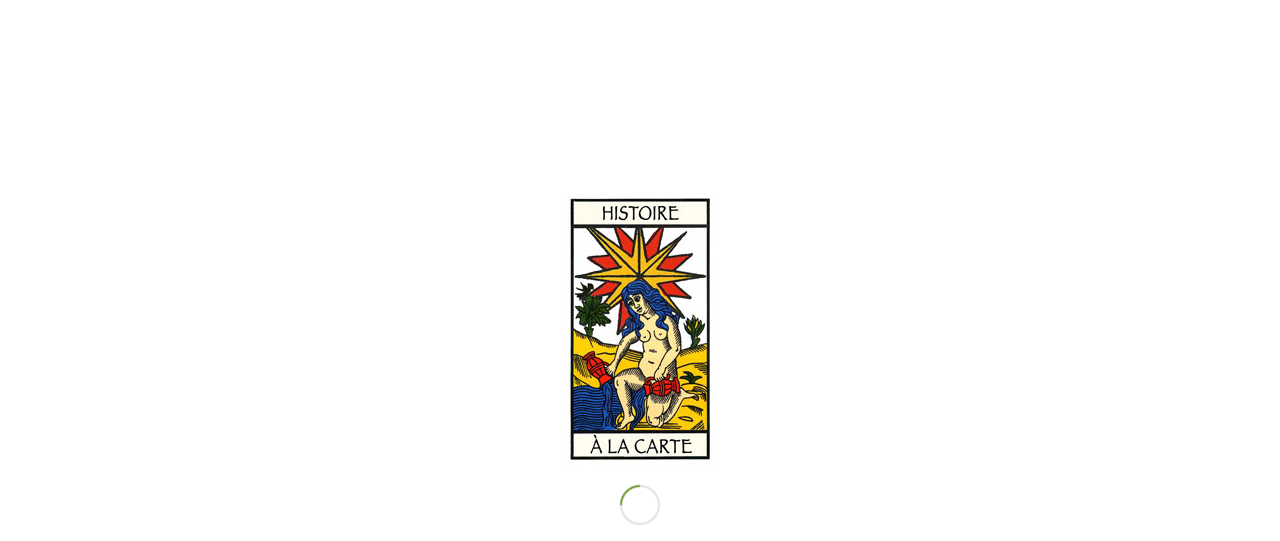

--- FILE ---
content_type: text/html; charset=UTF-8
request_url: https://www.histoire-a-la-carte.fr/product/la-bourdaisiere/
body_size: 19382
content:
<!DOCTYPE html>
<html lang="fr-FR" class="html_stretched responsive av-preloader-active av-preloader-enabled av-default-lightbox  html_header_top html_logo_left html_main_nav_header html_menu_right html_slim html_header_sticky html_header_shrinking html_mobile_menu_phone html_header_searchicon html_content_align_center html_header_unstick_top_disabled html_header_stretch_disabled html_av-submenu-hidden html_av-submenu-display-click html_av-overlay-side html_av-overlay-side-classic html_av-submenu-noclone html_entry_id_578 av-cookies-consent-show-message-bar av-cookies-cookie-consent-enabled av-cookies-can-opt-out av-cookies-user-silent-accept avia-cookie-check-browser-settings av-no-preview html_text_menu_active ">
<head>
<meta charset="UTF-8" />
<meta name="robots" content="index, follow" />


<!-- mobile setting -->
<meta name="viewport" content="width=device-width, initial-scale=1">

<!-- Scripts/CSS and wp_head hook -->
<title>Bourdaisière (La) à la loupe en 1592 &#8211; Histoire à la carte</title>
<meta name='robots' content='max-image-preview:large' />

				<script type='text/javascript'>

				function avia_cookie_check_sessionStorage()
				{
					//	FF throws error when all cookies blocked !!
					var sessionBlocked = false;
					try
					{
						var test = sessionStorage.getItem( 'aviaCookieRefused' ) != null;
					}
					catch(e)
					{
						sessionBlocked = true;
					}
					
					var aviaCookieRefused = ! sessionBlocked ? sessionStorage.getItem( 'aviaCookieRefused' ) : null;
					
					var html = document.getElementsByTagName('html')[0];

					/**
					 * Set a class to avoid calls to sessionStorage
					 */
					if( sessionBlocked || aviaCookieRefused )
					{
						if( html.className.indexOf('av-cookies-session-refused') < 0 )
						{
							html.className += ' av-cookies-session-refused';
						}
					}
					
					if( sessionBlocked || aviaCookieRefused || document.cookie.match(/aviaCookieConsent/) )
					{
						if( html.className.indexOf('av-cookies-user-silent-accept') >= 0 )
						{
							 html.className = html.className.replace(/\bav-cookies-user-silent-accept\b/g, '');
						}
					}
				}

				avia_cookie_check_sessionStorage();

			</script>
			<style type="text/css">@font-face { font-family: 'star'; src: url('https://www.histoire-a-la-carte.fr/wp-content/plugins/woocommerce/assets/fonts/star.eot'); src: url('https://www.histoire-a-la-carte.fr/wp-content/plugins/woocommerce/assets/fonts/star.eot?#iefix') format('embedded-opentype'), 	  url('https://www.histoire-a-la-carte.fr/wp-content/plugins/woocommerce/assets/fonts/star.woff') format('woff'), 	  url('https://www.histoire-a-la-carte.fr/wp-content/plugins/woocommerce/assets/fonts/star.ttf') format('truetype'), 	  url('https://www.histoire-a-la-carte.fr/wp-content/plugins/woocommerce/assets/fonts/star.svg#star') format('svg'); font-weight: normal; font-style: normal;  } @font-face { font-family: 'WooCommerce'; src: url('https://www.histoire-a-la-carte.fr/wp-content/plugins/woocommerce/assets/fonts/WooCommerce.eot'); src: url('https://www.histoire-a-la-carte.fr/wp-content/plugins/woocommerce/assets/fonts/WooCommerce.eot?#iefix') format('embedded-opentype'), 	  url('https://www.histoire-a-la-carte.fr/wp-content/plugins/woocommerce/assets/fonts/WooCommerce.woff') format('woff'), 	  url('https://www.histoire-a-la-carte.fr/wp-content/plugins/woocommerce/assets/fonts/WooCommerce.ttf') format('truetype'), 	  url('https://www.histoire-a-la-carte.fr/wp-content/plugins/woocommerce/assets/fonts/WooCommerce.svg#WooCommerce') format('svg'); font-weight: normal; font-style: normal;  } </style><link rel="alternate" type="application/rss+xml" title="Histoire à la carte &raquo; Flux" href="https://www.histoire-a-la-carte.fr/feed/" />
<link rel="alternate" type="application/rss+xml" title="Histoire à la carte &raquo; Flux des commentaires" href="https://www.histoire-a-la-carte.fr/comments/feed/" />
<link rel="alternate" type="application/rss+xml" title="Histoire à la carte &raquo; Bourdaisière (La) à la loupe en 1592 Flux des commentaires" href="https://www.histoire-a-la-carte.fr/product/la-bourdaisiere/feed/" />
<script type="text/javascript">
window._wpemojiSettings = {"baseUrl":"https:\/\/s.w.org\/images\/core\/emoji\/14.0.0\/72x72\/","ext":".png","svgUrl":"https:\/\/s.w.org\/images\/core\/emoji\/14.0.0\/svg\/","svgExt":".svg","source":{"concatemoji":"https:\/\/www.histoire-a-la-carte.fr\/wp-includes\/js\/wp-emoji-release.min.js?ver=6.1.9"}};
/*! This file is auto-generated */
!function(e,a,t){var n,r,o,i=a.createElement("canvas"),p=i.getContext&&i.getContext("2d");function s(e,t){var a=String.fromCharCode,e=(p.clearRect(0,0,i.width,i.height),p.fillText(a.apply(this,e),0,0),i.toDataURL());return p.clearRect(0,0,i.width,i.height),p.fillText(a.apply(this,t),0,0),e===i.toDataURL()}function c(e){var t=a.createElement("script");t.src=e,t.defer=t.type="text/javascript",a.getElementsByTagName("head")[0].appendChild(t)}for(o=Array("flag","emoji"),t.supports={everything:!0,everythingExceptFlag:!0},r=0;r<o.length;r++)t.supports[o[r]]=function(e){if(p&&p.fillText)switch(p.textBaseline="top",p.font="600 32px Arial",e){case"flag":return s([127987,65039,8205,9895,65039],[127987,65039,8203,9895,65039])?!1:!s([55356,56826,55356,56819],[55356,56826,8203,55356,56819])&&!s([55356,57332,56128,56423,56128,56418,56128,56421,56128,56430,56128,56423,56128,56447],[55356,57332,8203,56128,56423,8203,56128,56418,8203,56128,56421,8203,56128,56430,8203,56128,56423,8203,56128,56447]);case"emoji":return!s([129777,127995,8205,129778,127999],[129777,127995,8203,129778,127999])}return!1}(o[r]),t.supports.everything=t.supports.everything&&t.supports[o[r]],"flag"!==o[r]&&(t.supports.everythingExceptFlag=t.supports.everythingExceptFlag&&t.supports[o[r]]);t.supports.everythingExceptFlag=t.supports.everythingExceptFlag&&!t.supports.flag,t.DOMReady=!1,t.readyCallback=function(){t.DOMReady=!0},t.supports.everything||(n=function(){t.readyCallback()},a.addEventListener?(a.addEventListener("DOMContentLoaded",n,!1),e.addEventListener("load",n,!1)):(e.attachEvent("onload",n),a.attachEvent("onreadystatechange",function(){"complete"===a.readyState&&t.readyCallback()})),(e=t.source||{}).concatemoji?c(e.concatemoji):e.wpemoji&&e.twemoji&&(c(e.twemoji),c(e.wpemoji)))}(window,document,window._wpemojiSettings);
</script>
<style type="text/css">
img.wp-smiley,
img.emoji {
	display: inline !important;
	border: none !important;
	box-shadow: none !important;
	height: 1em !important;
	width: 1em !important;
	margin: 0 0.07em !important;
	vertical-align: -0.1em !important;
	background: none !important;
	padding: 0 !important;
}
</style>
	<link rel='stylesheet' id='avia-woocommerce-css-css' href='https://www.histoire-a-la-carte.fr/wp-content/themes/enfold/config-woocommerce/woocommerce-mod.css?ver=6.1.9' type='text/css' media='all' />
<link rel='stylesheet' id='avia-grid-css' href='https://www.histoire-a-la-carte.fr/wp-content/themes/enfold/css/grid.css?ver=4.7.6.4' type='text/css' media='all' />
<link rel='stylesheet' id='avia-base-css' href='https://www.histoire-a-la-carte.fr/wp-content/themes/enfold/css/base.css?ver=4.7.6.4' type='text/css' media='all' />
<link rel='stylesheet' id='avia-layout-css' href='https://www.histoire-a-la-carte.fr/wp-content/themes/enfold/css/layout.css?ver=4.7.6.4' type='text/css' media='all' />
<link rel='stylesheet' id='avia-module-audioplayer-css' href='https://www.histoire-a-la-carte.fr/wp-content/themes/enfold/config-templatebuilder/avia-shortcodes/audio-player/audio-player.css?ver=6.1.9' type='text/css' media='all' />
<link rel='stylesheet' id='avia-module-blog-css' href='https://www.histoire-a-la-carte.fr/wp-content/themes/enfold/config-templatebuilder/avia-shortcodes/blog/blog.css?ver=6.1.9' type='text/css' media='all' />
<link rel='stylesheet' id='avia-module-postslider-css' href='https://www.histoire-a-la-carte.fr/wp-content/themes/enfold/config-templatebuilder/avia-shortcodes/postslider/postslider.css?ver=6.1.9' type='text/css' media='all' />
<link rel='stylesheet' id='avia-module-button-css' href='https://www.histoire-a-la-carte.fr/wp-content/themes/enfold/config-templatebuilder/avia-shortcodes/buttons/buttons.css?ver=6.1.9' type='text/css' media='all' />
<link rel='stylesheet' id='avia-module-buttonrow-css' href='https://www.histoire-a-la-carte.fr/wp-content/themes/enfold/config-templatebuilder/avia-shortcodes/buttonrow/buttonrow.css?ver=6.1.9' type='text/css' media='all' />
<link rel='stylesheet' id='avia-module-button-fullwidth-css' href='https://www.histoire-a-la-carte.fr/wp-content/themes/enfold/config-templatebuilder/avia-shortcodes/buttons_fullwidth/buttons_fullwidth.css?ver=6.1.9' type='text/css' media='all' />
<link rel='stylesheet' id='avia-module-catalogue-css' href='https://www.histoire-a-la-carte.fr/wp-content/themes/enfold/config-templatebuilder/avia-shortcodes/catalogue/catalogue.css?ver=6.1.9' type='text/css' media='all' />
<link rel='stylesheet' id='avia-module-comments-css' href='https://www.histoire-a-la-carte.fr/wp-content/themes/enfold/config-templatebuilder/avia-shortcodes/comments/comments.css?ver=6.1.9' type='text/css' media='all' />
<link rel='stylesheet' id='avia-module-contact-css' href='https://www.histoire-a-la-carte.fr/wp-content/themes/enfold/config-templatebuilder/avia-shortcodes/contact/contact.css?ver=6.1.9' type='text/css' media='all' />
<link rel='stylesheet' id='avia-module-slideshow-css' href='https://www.histoire-a-la-carte.fr/wp-content/themes/enfold/config-templatebuilder/avia-shortcodes/slideshow/slideshow.css?ver=6.1.9' type='text/css' media='all' />
<link rel='stylesheet' id='avia-module-slideshow-contentpartner-css' href='https://www.histoire-a-la-carte.fr/wp-content/themes/enfold/config-templatebuilder/avia-shortcodes/contentslider/contentslider.css?ver=6.1.9' type='text/css' media='all' />
<link rel='stylesheet' id='avia-module-countdown-css' href='https://www.histoire-a-la-carte.fr/wp-content/themes/enfold/config-templatebuilder/avia-shortcodes/countdown/countdown.css?ver=6.1.9' type='text/css' media='all' />
<link rel='stylesheet' id='avia-module-gallery-css' href='https://www.histoire-a-la-carte.fr/wp-content/themes/enfold/config-templatebuilder/avia-shortcodes/gallery/gallery.css?ver=6.1.9' type='text/css' media='all' />
<link rel='stylesheet' id='avia-module-gallery-hor-css' href='https://www.histoire-a-la-carte.fr/wp-content/themes/enfold/config-templatebuilder/avia-shortcodes/gallery_horizontal/gallery_horizontal.css?ver=6.1.9' type='text/css' media='all' />
<link rel='stylesheet' id='avia-module-maps-css' href='https://www.histoire-a-la-carte.fr/wp-content/themes/enfold/config-templatebuilder/avia-shortcodes/google_maps/google_maps.css?ver=6.1.9' type='text/css' media='all' />
<link rel='stylesheet' id='avia-module-gridrow-css' href='https://www.histoire-a-la-carte.fr/wp-content/themes/enfold/config-templatebuilder/avia-shortcodes/grid_row/grid_row.css?ver=6.1.9' type='text/css' media='all' />
<link rel='stylesheet' id='avia-module-heading-css' href='https://www.histoire-a-la-carte.fr/wp-content/themes/enfold/config-templatebuilder/avia-shortcodes/heading/heading.css?ver=6.1.9' type='text/css' media='all' />
<link rel='stylesheet' id='avia-module-rotator-css' href='https://www.histoire-a-la-carte.fr/wp-content/themes/enfold/config-templatebuilder/avia-shortcodes/headline_rotator/headline_rotator.css?ver=6.1.9' type='text/css' media='all' />
<link rel='stylesheet' id='avia-module-hr-css' href='https://www.histoire-a-la-carte.fr/wp-content/themes/enfold/config-templatebuilder/avia-shortcodes/hr/hr.css?ver=6.1.9' type='text/css' media='all' />
<link rel='stylesheet' id='avia-module-icon-css' href='https://www.histoire-a-la-carte.fr/wp-content/themes/enfold/config-templatebuilder/avia-shortcodes/icon/icon.css?ver=6.1.9' type='text/css' media='all' />
<link rel='stylesheet' id='avia-module-iconbox-css' href='https://www.histoire-a-la-carte.fr/wp-content/themes/enfold/config-templatebuilder/avia-shortcodes/iconbox/iconbox.css?ver=6.1.9' type='text/css' media='all' />
<link rel='stylesheet' id='avia-module-icongrid-css' href='https://www.histoire-a-la-carte.fr/wp-content/themes/enfold/config-templatebuilder/avia-shortcodes/icongrid/icongrid.css?ver=6.1.9' type='text/css' media='all' />
<link rel='stylesheet' id='avia-module-iconlist-css' href='https://www.histoire-a-la-carte.fr/wp-content/themes/enfold/config-templatebuilder/avia-shortcodes/iconlist/iconlist.css?ver=6.1.9' type='text/css' media='all' />
<link rel='stylesheet' id='avia-module-image-css' href='https://www.histoire-a-la-carte.fr/wp-content/themes/enfold/config-templatebuilder/avia-shortcodes/image/image.css?ver=6.1.9' type='text/css' media='all' />
<link rel='stylesheet' id='avia-module-hotspot-css' href='https://www.histoire-a-la-carte.fr/wp-content/themes/enfold/config-templatebuilder/avia-shortcodes/image_hotspots/image_hotspots.css?ver=6.1.9' type='text/css' media='all' />
<link rel='stylesheet' id='avia-module-magazine-css' href='https://www.histoire-a-la-carte.fr/wp-content/themes/enfold/config-templatebuilder/avia-shortcodes/magazine/magazine.css?ver=6.1.9' type='text/css' media='all' />
<link rel='stylesheet' id='avia-module-masonry-css' href='https://www.histoire-a-la-carte.fr/wp-content/themes/enfold/config-templatebuilder/avia-shortcodes/masonry_entries/masonry_entries.css?ver=6.1.9' type='text/css' media='all' />
<link rel='stylesheet' id='avia-siteloader-css' href='https://www.histoire-a-la-carte.fr/wp-content/themes/enfold/css/avia-snippet-site-preloader.css?ver=6.1.9' type='text/css' media='all' />
<link rel='stylesheet' id='avia-module-menu-css' href='https://www.histoire-a-la-carte.fr/wp-content/themes/enfold/config-templatebuilder/avia-shortcodes/menu/menu.css?ver=6.1.9' type='text/css' media='all' />
<link rel='stylesheet' id='avia-modfule-notification-css' href='https://www.histoire-a-la-carte.fr/wp-content/themes/enfold/config-templatebuilder/avia-shortcodes/notification/notification.css?ver=6.1.9' type='text/css' media='all' />
<link rel='stylesheet' id='avia-module-numbers-css' href='https://www.histoire-a-la-carte.fr/wp-content/themes/enfold/config-templatebuilder/avia-shortcodes/numbers/numbers.css?ver=6.1.9' type='text/css' media='all' />
<link rel='stylesheet' id='avia-module-portfolio-css' href='https://www.histoire-a-la-carte.fr/wp-content/themes/enfold/config-templatebuilder/avia-shortcodes/portfolio/portfolio.css?ver=6.1.9' type='text/css' media='all' />
<link rel='stylesheet' id='avia-module-post-metadata-css' href='https://www.histoire-a-la-carte.fr/wp-content/themes/enfold/config-templatebuilder/avia-shortcodes/post_metadata/post_metadata.css?ver=6.1.9' type='text/css' media='all' />
<link rel='stylesheet' id='avia-module-progress-bar-css' href='https://www.histoire-a-la-carte.fr/wp-content/themes/enfold/config-templatebuilder/avia-shortcodes/progressbar/progressbar.css?ver=6.1.9' type='text/css' media='all' />
<link rel='stylesheet' id='avia-module-promobox-css' href='https://www.histoire-a-la-carte.fr/wp-content/themes/enfold/config-templatebuilder/avia-shortcodes/promobox/promobox.css?ver=6.1.9' type='text/css' media='all' />
<link rel='stylesheet' id='avia-sc-search-css' href='https://www.histoire-a-la-carte.fr/wp-content/themes/enfold/config-templatebuilder/avia-shortcodes/search/search.css?ver=6.1.9' type='text/css' media='all' />
<link rel='stylesheet' id='avia-module-slideshow-accordion-css' href='https://www.histoire-a-la-carte.fr/wp-content/themes/enfold/config-templatebuilder/avia-shortcodes/slideshow_accordion/slideshow_accordion.css?ver=6.1.9' type='text/css' media='all' />
<link rel='stylesheet' id='avia-module-slideshow-feature-image-css' href='https://www.histoire-a-la-carte.fr/wp-content/themes/enfold/config-templatebuilder/avia-shortcodes/slideshow_feature_image/slideshow_feature_image.css?ver=6.1.9' type='text/css' media='all' />
<link rel='stylesheet' id='avia-module-slideshow-fullsize-css' href='https://www.histoire-a-la-carte.fr/wp-content/themes/enfold/config-templatebuilder/avia-shortcodes/slideshow_fullsize/slideshow_fullsize.css?ver=6.1.9' type='text/css' media='all' />
<link rel='stylesheet' id='avia-module-slideshow-fullscreen-css' href='https://www.histoire-a-la-carte.fr/wp-content/themes/enfold/config-templatebuilder/avia-shortcodes/slideshow_fullscreen/slideshow_fullscreen.css?ver=6.1.9' type='text/css' media='all' />
<link rel='stylesheet' id='avia-module-slideshow-ls-css' href='https://www.histoire-a-la-carte.fr/wp-content/themes/enfold/config-templatebuilder/avia-shortcodes/slideshow_layerslider/slideshow_layerslider.css?ver=6.1.9' type='text/css' media='all' />
<link rel='stylesheet' id='avia-module-social-css' href='https://www.histoire-a-la-carte.fr/wp-content/themes/enfold/config-templatebuilder/avia-shortcodes/social_share/social_share.css?ver=6.1.9' type='text/css' media='all' />
<link rel='stylesheet' id='avia-module-tabsection-css' href='https://www.histoire-a-la-carte.fr/wp-content/themes/enfold/config-templatebuilder/avia-shortcodes/tab_section/tab_section.css?ver=6.1.9' type='text/css' media='all' />
<link rel='stylesheet' id='avia-module-table-css' href='https://www.histoire-a-la-carte.fr/wp-content/themes/enfold/config-templatebuilder/avia-shortcodes/table/table.css?ver=6.1.9' type='text/css' media='all' />
<link rel='stylesheet' id='avia-module-tabs-css' href='https://www.histoire-a-la-carte.fr/wp-content/themes/enfold/config-templatebuilder/avia-shortcodes/tabs/tabs.css?ver=6.1.9' type='text/css' media='all' />
<link rel='stylesheet' id='avia-module-team-css' href='https://www.histoire-a-la-carte.fr/wp-content/themes/enfold/config-templatebuilder/avia-shortcodes/team/team.css?ver=6.1.9' type='text/css' media='all' />
<link rel='stylesheet' id='avia-module-testimonials-css' href='https://www.histoire-a-la-carte.fr/wp-content/themes/enfold/config-templatebuilder/avia-shortcodes/testimonials/testimonials.css?ver=6.1.9' type='text/css' media='all' />
<link rel='stylesheet' id='avia-module-timeline-css' href='https://www.histoire-a-la-carte.fr/wp-content/themes/enfold/config-templatebuilder/avia-shortcodes/timeline/timeline.css?ver=6.1.9' type='text/css' media='all' />
<link rel='stylesheet' id='avia-module-toggles-css' href='https://www.histoire-a-la-carte.fr/wp-content/themes/enfold/config-templatebuilder/avia-shortcodes/toggles/toggles.css?ver=6.1.9' type='text/css' media='all' />
<link rel='stylesheet' id='avia-module-video-css' href='https://www.histoire-a-la-carte.fr/wp-content/themes/enfold/config-templatebuilder/avia-shortcodes/video/video.css?ver=6.1.9' type='text/css' media='all' />
<link rel='stylesheet' id='wp-block-library-css' href='https://www.histoire-a-la-carte.fr/wp-includes/css/dist/block-library/style.min.css?ver=6.1.9' type='text/css' media='all' />
<link rel='stylesheet' id='wc-blocks-vendors-style-css' href='https://www.histoire-a-la-carte.fr/wp-content/plugins/woocommerce/packages/woocommerce-blocks/build/wc-blocks-vendors-style.css?ver=10.4.6' type='text/css' media='all' />
<link rel='stylesheet' id='wc-blocks-style-css' href='https://www.histoire-a-la-carte.fr/wp-content/plugins/woocommerce/packages/woocommerce-blocks/build/wc-blocks-style.css?ver=10.4.6' type='text/css' media='all' />
<link rel='stylesheet' id='classic-theme-styles-css' href='https://www.histoire-a-la-carte.fr/wp-includes/css/classic-themes.min.css?ver=1' type='text/css' media='all' />
<style id='global-styles-inline-css' type='text/css'>
body{--wp--preset--color--black: #000000;--wp--preset--color--cyan-bluish-gray: #abb8c3;--wp--preset--color--white: #ffffff;--wp--preset--color--pale-pink: #f78da7;--wp--preset--color--vivid-red: #cf2e2e;--wp--preset--color--luminous-vivid-orange: #ff6900;--wp--preset--color--luminous-vivid-amber: #fcb900;--wp--preset--color--light-green-cyan: #7bdcb5;--wp--preset--color--vivid-green-cyan: #00d084;--wp--preset--color--pale-cyan-blue: #8ed1fc;--wp--preset--color--vivid-cyan-blue: #0693e3;--wp--preset--color--vivid-purple: #9b51e0;--wp--preset--gradient--vivid-cyan-blue-to-vivid-purple: linear-gradient(135deg,rgba(6,147,227,1) 0%,rgb(155,81,224) 100%);--wp--preset--gradient--light-green-cyan-to-vivid-green-cyan: linear-gradient(135deg,rgb(122,220,180) 0%,rgb(0,208,130) 100%);--wp--preset--gradient--luminous-vivid-amber-to-luminous-vivid-orange: linear-gradient(135deg,rgba(252,185,0,1) 0%,rgba(255,105,0,1) 100%);--wp--preset--gradient--luminous-vivid-orange-to-vivid-red: linear-gradient(135deg,rgba(255,105,0,1) 0%,rgb(207,46,46) 100%);--wp--preset--gradient--very-light-gray-to-cyan-bluish-gray: linear-gradient(135deg,rgb(238,238,238) 0%,rgb(169,184,195) 100%);--wp--preset--gradient--cool-to-warm-spectrum: linear-gradient(135deg,rgb(74,234,220) 0%,rgb(151,120,209) 20%,rgb(207,42,186) 40%,rgb(238,44,130) 60%,rgb(251,105,98) 80%,rgb(254,248,76) 100%);--wp--preset--gradient--blush-light-purple: linear-gradient(135deg,rgb(255,206,236) 0%,rgb(152,150,240) 100%);--wp--preset--gradient--blush-bordeaux: linear-gradient(135deg,rgb(254,205,165) 0%,rgb(254,45,45) 50%,rgb(107,0,62) 100%);--wp--preset--gradient--luminous-dusk: linear-gradient(135deg,rgb(255,203,112) 0%,rgb(199,81,192) 50%,rgb(65,88,208) 100%);--wp--preset--gradient--pale-ocean: linear-gradient(135deg,rgb(255,245,203) 0%,rgb(182,227,212) 50%,rgb(51,167,181) 100%);--wp--preset--gradient--electric-grass: linear-gradient(135deg,rgb(202,248,128) 0%,rgb(113,206,126) 100%);--wp--preset--gradient--midnight: linear-gradient(135deg,rgb(2,3,129) 0%,rgb(40,116,252) 100%);--wp--preset--duotone--dark-grayscale: url('#wp-duotone-dark-grayscale');--wp--preset--duotone--grayscale: url('#wp-duotone-grayscale');--wp--preset--duotone--purple-yellow: url('#wp-duotone-purple-yellow');--wp--preset--duotone--blue-red: url('#wp-duotone-blue-red');--wp--preset--duotone--midnight: url('#wp-duotone-midnight');--wp--preset--duotone--magenta-yellow: url('#wp-duotone-magenta-yellow');--wp--preset--duotone--purple-green: url('#wp-duotone-purple-green');--wp--preset--duotone--blue-orange: url('#wp-duotone-blue-orange');--wp--preset--font-size--small: 13px;--wp--preset--font-size--medium: 20px;--wp--preset--font-size--large: 36px;--wp--preset--font-size--x-large: 42px;--wp--preset--spacing--20: 0.44rem;--wp--preset--spacing--30: 0.67rem;--wp--preset--spacing--40: 1rem;--wp--preset--spacing--50: 1.5rem;--wp--preset--spacing--60: 2.25rem;--wp--preset--spacing--70: 3.38rem;--wp--preset--spacing--80: 5.06rem;}:where(.is-layout-flex){gap: 0.5em;}body .is-layout-flow > .alignleft{float: left;margin-inline-start: 0;margin-inline-end: 2em;}body .is-layout-flow > .alignright{float: right;margin-inline-start: 2em;margin-inline-end: 0;}body .is-layout-flow > .aligncenter{margin-left: auto !important;margin-right: auto !important;}body .is-layout-constrained > .alignleft{float: left;margin-inline-start: 0;margin-inline-end: 2em;}body .is-layout-constrained > .alignright{float: right;margin-inline-start: 2em;margin-inline-end: 0;}body .is-layout-constrained > .aligncenter{margin-left: auto !important;margin-right: auto !important;}body .is-layout-constrained > :where(:not(.alignleft):not(.alignright):not(.alignfull)){max-width: var(--wp--style--global--content-size);margin-left: auto !important;margin-right: auto !important;}body .is-layout-constrained > .alignwide{max-width: var(--wp--style--global--wide-size);}body .is-layout-flex{display: flex;}body .is-layout-flex{flex-wrap: wrap;align-items: center;}body .is-layout-flex > *{margin: 0;}:where(.wp-block-columns.is-layout-flex){gap: 2em;}.has-black-color{color: var(--wp--preset--color--black) !important;}.has-cyan-bluish-gray-color{color: var(--wp--preset--color--cyan-bluish-gray) !important;}.has-white-color{color: var(--wp--preset--color--white) !important;}.has-pale-pink-color{color: var(--wp--preset--color--pale-pink) !important;}.has-vivid-red-color{color: var(--wp--preset--color--vivid-red) !important;}.has-luminous-vivid-orange-color{color: var(--wp--preset--color--luminous-vivid-orange) !important;}.has-luminous-vivid-amber-color{color: var(--wp--preset--color--luminous-vivid-amber) !important;}.has-light-green-cyan-color{color: var(--wp--preset--color--light-green-cyan) !important;}.has-vivid-green-cyan-color{color: var(--wp--preset--color--vivid-green-cyan) !important;}.has-pale-cyan-blue-color{color: var(--wp--preset--color--pale-cyan-blue) !important;}.has-vivid-cyan-blue-color{color: var(--wp--preset--color--vivid-cyan-blue) !important;}.has-vivid-purple-color{color: var(--wp--preset--color--vivid-purple) !important;}.has-black-background-color{background-color: var(--wp--preset--color--black) !important;}.has-cyan-bluish-gray-background-color{background-color: var(--wp--preset--color--cyan-bluish-gray) !important;}.has-white-background-color{background-color: var(--wp--preset--color--white) !important;}.has-pale-pink-background-color{background-color: var(--wp--preset--color--pale-pink) !important;}.has-vivid-red-background-color{background-color: var(--wp--preset--color--vivid-red) !important;}.has-luminous-vivid-orange-background-color{background-color: var(--wp--preset--color--luminous-vivid-orange) !important;}.has-luminous-vivid-amber-background-color{background-color: var(--wp--preset--color--luminous-vivid-amber) !important;}.has-light-green-cyan-background-color{background-color: var(--wp--preset--color--light-green-cyan) !important;}.has-vivid-green-cyan-background-color{background-color: var(--wp--preset--color--vivid-green-cyan) !important;}.has-pale-cyan-blue-background-color{background-color: var(--wp--preset--color--pale-cyan-blue) !important;}.has-vivid-cyan-blue-background-color{background-color: var(--wp--preset--color--vivid-cyan-blue) !important;}.has-vivid-purple-background-color{background-color: var(--wp--preset--color--vivid-purple) !important;}.has-black-border-color{border-color: var(--wp--preset--color--black) !important;}.has-cyan-bluish-gray-border-color{border-color: var(--wp--preset--color--cyan-bluish-gray) !important;}.has-white-border-color{border-color: var(--wp--preset--color--white) !important;}.has-pale-pink-border-color{border-color: var(--wp--preset--color--pale-pink) !important;}.has-vivid-red-border-color{border-color: var(--wp--preset--color--vivid-red) !important;}.has-luminous-vivid-orange-border-color{border-color: var(--wp--preset--color--luminous-vivid-orange) !important;}.has-luminous-vivid-amber-border-color{border-color: var(--wp--preset--color--luminous-vivid-amber) !important;}.has-light-green-cyan-border-color{border-color: var(--wp--preset--color--light-green-cyan) !important;}.has-vivid-green-cyan-border-color{border-color: var(--wp--preset--color--vivid-green-cyan) !important;}.has-pale-cyan-blue-border-color{border-color: var(--wp--preset--color--pale-cyan-blue) !important;}.has-vivid-cyan-blue-border-color{border-color: var(--wp--preset--color--vivid-cyan-blue) !important;}.has-vivid-purple-border-color{border-color: var(--wp--preset--color--vivid-purple) !important;}.has-vivid-cyan-blue-to-vivid-purple-gradient-background{background: var(--wp--preset--gradient--vivid-cyan-blue-to-vivid-purple) !important;}.has-light-green-cyan-to-vivid-green-cyan-gradient-background{background: var(--wp--preset--gradient--light-green-cyan-to-vivid-green-cyan) !important;}.has-luminous-vivid-amber-to-luminous-vivid-orange-gradient-background{background: var(--wp--preset--gradient--luminous-vivid-amber-to-luminous-vivid-orange) !important;}.has-luminous-vivid-orange-to-vivid-red-gradient-background{background: var(--wp--preset--gradient--luminous-vivid-orange-to-vivid-red) !important;}.has-very-light-gray-to-cyan-bluish-gray-gradient-background{background: var(--wp--preset--gradient--very-light-gray-to-cyan-bluish-gray) !important;}.has-cool-to-warm-spectrum-gradient-background{background: var(--wp--preset--gradient--cool-to-warm-spectrum) !important;}.has-blush-light-purple-gradient-background{background: var(--wp--preset--gradient--blush-light-purple) !important;}.has-blush-bordeaux-gradient-background{background: var(--wp--preset--gradient--blush-bordeaux) !important;}.has-luminous-dusk-gradient-background{background: var(--wp--preset--gradient--luminous-dusk) !important;}.has-pale-ocean-gradient-background{background: var(--wp--preset--gradient--pale-ocean) !important;}.has-electric-grass-gradient-background{background: var(--wp--preset--gradient--electric-grass) !important;}.has-midnight-gradient-background{background: var(--wp--preset--gradient--midnight) !important;}.has-small-font-size{font-size: var(--wp--preset--font-size--small) !important;}.has-medium-font-size{font-size: var(--wp--preset--font-size--medium) !important;}.has-large-font-size{font-size: var(--wp--preset--font-size--large) !important;}.has-x-large-font-size{font-size: var(--wp--preset--font-size--x-large) !important;}
.wp-block-navigation a:where(:not(.wp-element-button)){color: inherit;}
:where(.wp-block-columns.is-layout-flex){gap: 2em;}
.wp-block-pullquote{font-size: 1.5em;line-height: 1.6;}
</style>
<link rel='stylesheet' id='plyr-css-css' href='https://www.histoire-a-la-carte.fr/wp-content/plugins/easy-video-player/lib/plyr.css?ver=6.1.9' type='text/css' media='all' />
<style id='woocommerce-inline-inline-css' type='text/css'>
.woocommerce form .form-row .required { visibility: visible; }
</style>
<link rel='stylesheet' id='avia-scs-css' href='https://www.histoire-a-la-carte.fr/wp-content/themes/enfold/css/shortcodes.css?ver=4.7.6.4' type='text/css' media='all' />
<link rel='stylesheet' id='avia-popup-css-css' href='https://www.histoire-a-la-carte.fr/wp-content/themes/enfold/js/aviapopup/magnific-popup.css?ver=4.7.6.4' type='text/css' media='screen' />
<link rel='stylesheet' id='avia-lightbox-css' href='https://www.histoire-a-la-carte.fr/wp-content/themes/enfold/css/avia-snippet-lightbox.css?ver=4.7.6.4' type='text/css' media='screen' />
<link rel='stylesheet' id='avia-widget-css-css' href='https://www.histoire-a-la-carte.fr/wp-content/themes/enfold/css/avia-snippet-widget.css?ver=4.7.6.4' type='text/css' media='screen' />
<link rel='stylesheet' id='avia-dynamic-css' href='https://www.histoire-a-la-carte.fr/wp-content/uploads/dynamic_avia/enfold.css?ver=5fb38ae79acd9' type='text/css' media='all' />
<link rel='stylesheet' id='avia-custom-css' href='https://www.histoire-a-la-carte.fr/wp-content/themes/enfold/css/custom.css?ver=4.7.6.4' type='text/css' media='all' />
<link rel='stylesheet' id='avia-cookie-css-css' href='https://www.histoire-a-la-carte.fr/wp-content/themes/enfold/css/avia-snippet-cookieconsent.css?ver=4.7.6.4' type='text/css' media='screen' />
<link rel='stylesheet' id='wcevzw-style-prefetch-css' href='https://www.histoire-a-la-carte.fr/wp-content/plugins/woocommerce-embed-videos-to-product-image-gallery/assets/css/photoswipe.css?ver=6.1.9' type='text/css' media='all' />
<script type='text/javascript' src='https://www.histoire-a-la-carte.fr/wp-includes/js/jquery/jquery.min.js?ver=3.6.1' id='jquery-core-js'></script>
<script type='text/javascript' src='https://www.histoire-a-la-carte.fr/wp-includes/js/jquery/jquery-migrate.min.js?ver=3.3.2' id='jquery-migrate-js'></script>
<script type='text/javascript' src='https://www.histoire-a-la-carte.fr/wp-content/plugins/easy-video-player/lib/plyr.js?ver=6.1.9' id='plyr-js-js'></script>
<script type='text/javascript' src='https://www.histoire-a-la-carte.fr/wp-content/themes/enfold/js/avia-compat.js?ver=4.7.6.4' id='avia-compat-js'></script>
<link rel="https://api.w.org/" href="https://www.histoire-a-la-carte.fr/wp-json/" /><link rel="alternate" type="application/json" href="https://www.histoire-a-la-carte.fr/wp-json/wp/v2/product/578" /><link rel="EditURI" type="application/rsd+xml" title="RSD" href="https://www.histoire-a-la-carte.fr/xmlrpc.php?rsd" />
<link rel="wlwmanifest" type="application/wlwmanifest+xml" href="https://www.histoire-a-la-carte.fr/wp-includes/wlwmanifest.xml" />
<meta name="generator" content="WordPress 6.1.9" />
<meta name="generator" content="WooCommerce 7.9.0" />
<link rel="canonical" href="https://www.histoire-a-la-carte.fr/product/la-bourdaisiere/" />
<link rel='shortlink' href='https://www.histoire-a-la-carte.fr/?p=578' />
<link rel="alternate" type="application/json+oembed" href="https://www.histoire-a-la-carte.fr/wp-json/oembed/1.0/embed?url=https%3A%2F%2Fwww.histoire-a-la-carte.fr%2Fproduct%2Fla-bourdaisiere%2F" />
<link rel="alternate" type="text/xml+oembed" href="https://www.histoire-a-la-carte.fr/wp-json/oembed/1.0/embed?url=https%3A%2F%2Fwww.histoire-a-la-carte.fr%2Fproduct%2Fla-bourdaisiere%2F&#038;format=xml" />
<link rel="profile" href="http://gmpg.org/xfn/11" />
<link rel="alternate" type="application/rss+xml" title="Histoire à la carte RSS2 Feed" href="https://www.histoire-a-la-carte.fr/feed/" />
<link rel="pingback" href="https://www.histoire-a-la-carte.fr/xmlrpc.php" />
<!--[if lt IE 9]><script src="https://www.histoire-a-la-carte.fr/wp-content/themes/enfold/js/html5shiv.js"></script><![endif]-->
<link rel="icon" href="https://www.histoire-a-la-carte.fr/wp-content/uploads/2011/11/Histoirealacarte-167x300.jpg" type="image/x-icon">
	<noscript><style>.woocommerce-product-gallery{ opacity: 1 !important; }</style></noscript>
	<style type='text/css'>
@font-face {font-family: 'entypo-fontello'; font-weight: normal; font-style: normal; font-display: auto;
src: url('https://www.histoire-a-la-carte.fr/wp-content/themes/enfold/config-templatebuilder/avia-template-builder/assets/fonts/entypo-fontello.woff2') format('woff2'),
url('https://www.histoire-a-la-carte.fr/wp-content/themes/enfold/config-templatebuilder/avia-template-builder/assets/fonts/entypo-fontello.woff') format('woff'),
url('https://www.histoire-a-la-carte.fr/wp-content/themes/enfold/config-templatebuilder/avia-template-builder/assets/fonts/entypo-fontello.ttf') format('truetype'), 
url('https://www.histoire-a-la-carte.fr/wp-content/themes/enfold/config-templatebuilder/avia-template-builder/assets/fonts/entypo-fontello.svg#entypo-fontello') format('svg'),
url('https://www.histoire-a-la-carte.fr/wp-content/themes/enfold/config-templatebuilder/avia-template-builder/assets/fonts/entypo-fontello.eot'),
url('https://www.histoire-a-la-carte.fr/wp-content/themes/enfold/config-templatebuilder/avia-template-builder/assets/fonts/entypo-fontello.eot?#iefix') format('embedded-opentype');
} #top .avia-font-entypo-fontello, body .avia-font-entypo-fontello, html body [data-av_iconfont='entypo-fontello']:before{ font-family: 'entypo-fontello'; }
</style>

<!--
Debugging Info for Theme support: 

Theme: Enfold
Version: 4.7.6.4
Installed: enfold
AviaFramework Version: 5.0
AviaBuilder Version: 4.7.6.4
aviaElementManager Version: 1.0.1
ML:512-PU:79-PLA:13
WP:6.1.9
Compress: CSS:disabled - JS:disabled
Updates: disabled
PLAu:12
-->
</head>




<body id="top" class="product-template-default single single-product postid-578  rtl_columns stretched helvetica-neue-websave helvetica_neue theme-enfold woocommerce woocommerce-page woocommerce-no-js avia-woocommerce-30" itemscope="itemscope" itemtype="https://schema.org/WebPage" >

	<svg xmlns="http://www.w3.org/2000/svg" viewBox="0 0 0 0" width="0" height="0" focusable="false" role="none" style="visibility: hidden; position: absolute; left: -9999px; overflow: hidden;" ><defs><filter id="wp-duotone-dark-grayscale"><feColorMatrix color-interpolation-filters="sRGB" type="matrix" values=" .299 .587 .114 0 0 .299 .587 .114 0 0 .299 .587 .114 0 0 .299 .587 .114 0 0 " /><feComponentTransfer color-interpolation-filters="sRGB" ><feFuncR type="table" tableValues="0 0.49803921568627" /><feFuncG type="table" tableValues="0 0.49803921568627" /><feFuncB type="table" tableValues="0 0.49803921568627" /><feFuncA type="table" tableValues="1 1" /></feComponentTransfer><feComposite in2="SourceGraphic" operator="in" /></filter></defs></svg><svg xmlns="http://www.w3.org/2000/svg" viewBox="0 0 0 0" width="0" height="0" focusable="false" role="none" style="visibility: hidden; position: absolute; left: -9999px; overflow: hidden;" ><defs><filter id="wp-duotone-grayscale"><feColorMatrix color-interpolation-filters="sRGB" type="matrix" values=" .299 .587 .114 0 0 .299 .587 .114 0 0 .299 .587 .114 0 0 .299 .587 .114 0 0 " /><feComponentTransfer color-interpolation-filters="sRGB" ><feFuncR type="table" tableValues="0 1" /><feFuncG type="table" tableValues="0 1" /><feFuncB type="table" tableValues="0 1" /><feFuncA type="table" tableValues="1 1" /></feComponentTransfer><feComposite in2="SourceGraphic" operator="in" /></filter></defs></svg><svg xmlns="http://www.w3.org/2000/svg" viewBox="0 0 0 0" width="0" height="0" focusable="false" role="none" style="visibility: hidden; position: absolute; left: -9999px; overflow: hidden;" ><defs><filter id="wp-duotone-purple-yellow"><feColorMatrix color-interpolation-filters="sRGB" type="matrix" values=" .299 .587 .114 0 0 .299 .587 .114 0 0 .299 .587 .114 0 0 .299 .587 .114 0 0 " /><feComponentTransfer color-interpolation-filters="sRGB" ><feFuncR type="table" tableValues="0.54901960784314 0.98823529411765" /><feFuncG type="table" tableValues="0 1" /><feFuncB type="table" tableValues="0.71764705882353 0.25490196078431" /><feFuncA type="table" tableValues="1 1" /></feComponentTransfer><feComposite in2="SourceGraphic" operator="in" /></filter></defs></svg><svg xmlns="http://www.w3.org/2000/svg" viewBox="0 0 0 0" width="0" height="0" focusable="false" role="none" style="visibility: hidden; position: absolute; left: -9999px; overflow: hidden;" ><defs><filter id="wp-duotone-blue-red"><feColorMatrix color-interpolation-filters="sRGB" type="matrix" values=" .299 .587 .114 0 0 .299 .587 .114 0 0 .299 .587 .114 0 0 .299 .587 .114 0 0 " /><feComponentTransfer color-interpolation-filters="sRGB" ><feFuncR type="table" tableValues="0 1" /><feFuncG type="table" tableValues="0 0.27843137254902" /><feFuncB type="table" tableValues="0.5921568627451 0.27843137254902" /><feFuncA type="table" tableValues="1 1" /></feComponentTransfer><feComposite in2="SourceGraphic" operator="in" /></filter></defs></svg><svg xmlns="http://www.w3.org/2000/svg" viewBox="0 0 0 0" width="0" height="0" focusable="false" role="none" style="visibility: hidden; position: absolute; left: -9999px; overflow: hidden;" ><defs><filter id="wp-duotone-midnight"><feColorMatrix color-interpolation-filters="sRGB" type="matrix" values=" .299 .587 .114 0 0 .299 .587 .114 0 0 .299 .587 .114 0 0 .299 .587 .114 0 0 " /><feComponentTransfer color-interpolation-filters="sRGB" ><feFuncR type="table" tableValues="0 0" /><feFuncG type="table" tableValues="0 0.64705882352941" /><feFuncB type="table" tableValues="0 1" /><feFuncA type="table" tableValues="1 1" /></feComponentTransfer><feComposite in2="SourceGraphic" operator="in" /></filter></defs></svg><svg xmlns="http://www.w3.org/2000/svg" viewBox="0 0 0 0" width="0" height="0" focusable="false" role="none" style="visibility: hidden; position: absolute; left: -9999px; overflow: hidden;" ><defs><filter id="wp-duotone-magenta-yellow"><feColorMatrix color-interpolation-filters="sRGB" type="matrix" values=" .299 .587 .114 0 0 .299 .587 .114 0 0 .299 .587 .114 0 0 .299 .587 .114 0 0 " /><feComponentTransfer color-interpolation-filters="sRGB" ><feFuncR type="table" tableValues="0.78039215686275 1" /><feFuncG type="table" tableValues="0 0.94901960784314" /><feFuncB type="table" tableValues="0.35294117647059 0.47058823529412" /><feFuncA type="table" tableValues="1 1" /></feComponentTransfer><feComposite in2="SourceGraphic" operator="in" /></filter></defs></svg><svg xmlns="http://www.w3.org/2000/svg" viewBox="0 0 0 0" width="0" height="0" focusable="false" role="none" style="visibility: hidden; position: absolute; left: -9999px; overflow: hidden;" ><defs><filter id="wp-duotone-purple-green"><feColorMatrix color-interpolation-filters="sRGB" type="matrix" values=" .299 .587 .114 0 0 .299 .587 .114 0 0 .299 .587 .114 0 0 .299 .587 .114 0 0 " /><feComponentTransfer color-interpolation-filters="sRGB" ><feFuncR type="table" tableValues="0.65098039215686 0.40392156862745" /><feFuncG type="table" tableValues="0 1" /><feFuncB type="table" tableValues="0.44705882352941 0.4" /><feFuncA type="table" tableValues="1 1" /></feComponentTransfer><feComposite in2="SourceGraphic" operator="in" /></filter></defs></svg><svg xmlns="http://www.w3.org/2000/svg" viewBox="0 0 0 0" width="0" height="0" focusable="false" role="none" style="visibility: hidden; position: absolute; left: -9999px; overflow: hidden;" ><defs><filter id="wp-duotone-blue-orange"><feColorMatrix color-interpolation-filters="sRGB" type="matrix" values=" .299 .587 .114 0 0 .299 .587 .114 0 0 .299 .587 .114 0 0 .299 .587 .114 0 0 " /><feComponentTransfer color-interpolation-filters="sRGB" ><feFuncR type="table" tableValues="0.098039215686275 1" /><feFuncG type="table" tableValues="0 0.66274509803922" /><feFuncB type="table" tableValues="0.84705882352941 0.41960784313725" /><feFuncA type="table" tableValues="1 1" /></feComponentTransfer><feComposite in2="SourceGraphic" operator="in" /></filter></defs></svg><div class='av-siteloader-wrap av-transition-enabled av-transition-with-logo'><div class='av-siteloader-inner'><div class='av-siteloader-cell'><img class='av-preloading-logo' src='https://www.histoire-a-la-carte.fr/wp-content/uploads/2012/02/Logo-HALC-light.jpg' alt='Chargement' title='Chargement' /><div class='av-siteloader'><div class='av-siteloader-extra'></div></div></div></div></div>
	<div id='wrap_all'>

	
<header id='header' class='all_colors header_color light_bg_color  av_header_top av_logo_left av_main_nav_header av_menu_right av_slim av_header_sticky av_header_shrinking av_header_stretch_disabled av_mobile_menu_phone av_header_searchicon av_header_unstick_top_disabled av_bottom_nav_disabled  av_header_border_disabled'  role="banner" itemscope="itemscope" itemtype="https://schema.org/WPHeader" >

		<div  id='header_main' class='container_wrap container_wrap_logo'>
	
        <ul  class = 'menu-item cart_dropdown ' data-success='a été ajouté au panier'><li class='cart_dropdown_first'><a class='cart_dropdown_link' href='https://www.histoire-a-la-carte.fr/panier/'><span aria-hidden='true' data-av_icon='' data-av_iconfont='entypo-fontello'></span><span class='av-cart-counter '>0</span><span class='avia_hidden_link_text'>Panier</span></a><!--<span class='cart_subtotal'><span class="woocommerce-Price-amount amount"><bdi>0.00<span class="woocommerce-Price-currencySymbol">&euro;</span></bdi></span></span>--><div class='dropdown_widget dropdown_widget_cart'><div class='avia-arrow'></div><div class="widget_shopping_cart_content"></div></div></li></ul><div class='container av-logo-container'><div class='inner-container'><span class='logo'><a href='https://www.histoire-a-la-carte.fr/'><img height="100" width="300" src='https://www.histoire-a-la-carte.fr/wp-content/uploads/2011/11/Histoirealacarte-167x300.jpg' alt='Histoire à la carte' title='' /></a></span><nav class='main_menu' data-selectname='Sélectionner une page'  role="navigation" itemscope="itemscope" itemtype="https://schema.org/SiteNavigationElement" ><div class="avia-menu av-main-nav-wrap"><ul id="avia-menu" class="menu av-main-nav"><li id="menu-item-4327" class="menu-item menu-item-type-custom menu-item-object-custom menu-item-home menu-item-top-level menu-item-top-level-1"><a href="https://www.histoire-a-la-carte.fr/" itemprop="url"><span class="avia-bullet"></span><span class="avia-menu-text">Accueil</span><span class="avia-menu-fx"><span class="avia-arrow-wrap"><span class="avia-arrow"></span></span></span></a></li>
<li id="menu-item-4330" class="menu-item menu-item-type-post_type menu-item-object-page menu-item-has-children menu-item-top-level menu-item-top-level-2"><a href="https://www.histoire-a-la-carte.fr/histoire-a-la-carte-2/" itemprop="url"><span class="avia-bullet"></span><span class="avia-menu-text">Histoire à la carte</span><span class="avia-menu-subtext">« HISTOIRE À LA CARTE » a ainsi le plaisir de vous proposer une jolie gamme de cartes -dites « postales » mais de collection-, construites sur la base de produits rares ou inédits, revus et corrigés en faveur d’un public de 7 à 77 ans. Ces articles haut de gamme se présentent sous forme de cartes de format 100 x 150 mm, imprimées en quadrichromie recto verso sur papier Conqueror Grain de pierre 300g (Onglet « COLLECTIONS CONQUEROR » ci-dessus) ou sur Satimat 400g (Onglet « COLLECTIONS SATIMAT » ci-dessus) et sont proposées à l’unité de modèle ou en coffrets thématiques rassemblant 10 modèles différents, avec enveloppes assorties et dépliant explicatif de 12 pages. Ils sont entièrement fabriqués en France (Touraine), depuis leur conception jusqu’à leur fabrication. CE SITE PERMET L’ACHAT EN LIGNE DE NOS PRODUITS AVEC PAIEMENT SÉCURISÉ. Les prix indiqués sont TTC et franco de port. Livraison sous 5 jours ouvrables.       [slide]</span><span class="avia-menu-fx"><span class="avia-arrow-wrap"><span class="avia-arrow"></span></span></span></a>


<ul class="sub-menu">
	<li id="menu-item-4338" class="menu-item menu-item-type-post_type menu-item-object-page"><a href="https://www.histoire-a-la-carte.fr/nos-collections-3/" itemprop="url"><span class="avia-bullet"></span><span class="avia-menu-text">Nos collections</span></a></li>
</ul>
</li>
<li id="menu-item-4332" class="menu-item menu-item-type-post_type menu-item-object-page menu-item-has-children menu-item-top-level menu-item-top-level-3"><a href="https://www.histoire-a-la-carte.fr/nos-collections-2/" itemprop="url"><span class="avia-bullet"></span><span class="avia-menu-text">Cartes de collection</span><span class="avia-menu-fx"><span class="avia-arrow-wrap"><span class="avia-arrow"></span></span></span></a>


<ul class="sub-menu">
	<li id="menu-item-4336" class="menu-item menu-item-type-post_type menu-item-object-page menu-item-has-children"><a href="https://www.histoire-a-la-carte.fr/figures-celestes/" itemprop="url"><span class="avia-bullet"></span><span class="avia-menu-text">Figures Célestes</span></a>
	<ul class="sub-menu">
		<li id="menu-item-4340" class="menu-item menu-item-type-post_type menu-item-object-page"><a href="https://www.histoire-a-la-carte.fr/les-anges-et-demons-par-jehan-foucquet-en-1455/" itemprop="url"><span class="avia-bullet"></span><span class="avia-menu-text">« LES ANGES ET DÉMONS » PAR JEHAN FOUCQUET EN 1455</span></a></li>
		<li id="menu-item-4341" class="menu-item menu-item-type-post_type menu-item-object-page"><a href="https://www.histoire-a-la-carte.fr/les-anges-au-fil-du-temps/" itemprop="url"><span class="avia-bullet"></span><span class="avia-menu-text">LES ANGES AU FIL DU TEMPS</span></a></li>
	</ul>
</li>
	<li id="menu-item-4335" class="menu-item menu-item-type-post_type menu-item-object-page menu-item-has-children"><a href="https://www.histoire-a-la-carte.fr/figures-illustres/" itemprop="url"><span class="avia-bullet"></span><span class="avia-menu-text">Figures Illustres</span></a>
	<ul class="sub-menu">
		<li id="menu-item-4342" class="menu-item menu-item-type-post_type menu-item-object-page"><a href="https://www.histoire-a-la-carte.fr/les-grandes-figures-de-lhistoire-de-la-touraine/" itemprop="url"><span class="avia-bullet"></span><span class="avia-menu-text">LES GRANDES FIGURES DE L’HISTOIRE DE LA TOURAINE</span></a></li>
		<li id="menu-item-4344" class="menu-item menu-item-type-post_type menu-item-object-page"><a href="https://www.histoire-a-la-carte.fr/jeanne-darc/" itemprop="url"><span class="avia-bullet"></span><span class="avia-menu-text">JEANNE D’ARC</span></a></li>
		<li id="menu-item-4348" class="menu-item menu-item-type-post_type menu-item-object-page"><a href="https://www.histoire-a-la-carte.fr/rabelais-le-vin-de-chinon/" itemprop="url"><span class="avia-bullet"></span><span class="avia-menu-text">RABELAIS &#038; LE VIN DE CHINON</span></a></li>
		<li id="menu-item-4345" class="menu-item menu-item-type-post_type menu-item-object-page"><a href="https://www.histoire-a-la-carte.fr/les-illustres-des-songes-drolatiques-de-pantagruel/" itemprop="url"><span class="avia-bullet"></span><span class="avia-menu-text">LES « ILLUSTRES » DES SONGES DROLATIQUES DE PANTAGRUEL</span></a></li>
		<li id="menu-item-4346" class="menu-item menu-item-type-post_type menu-item-object-page"><a href="https://www.histoire-a-la-carte.fr/les-gastrolastres-des-songes-drolatiques-de-pantagruel/" itemprop="url"><span class="avia-bullet"></span><span class="avia-menu-text">LES « GASTROLASTRES » DES SONGES DROLATIQUES DE PANTAGRUEL</span></a></li>
		<li id="menu-item-4545" class="menu-item menu-item-type-post_type menu-item-object-page"><a href="https://www.histoire-a-la-carte.fr/les-illustres-des-songes-drolatiques-de-pantagruel-2/" itemprop="url"><span class="avia-bullet"></span><span class="avia-menu-text">LES « SALTIMBANQUES » DES SONGES DROLATIQUES DE PANTAGRUEL</span></a></li>
	</ul>
</li>
	<li id="menu-item-4334" class="menu-item menu-item-type-post_type menu-item-object-page menu-item-has-children"><a href="https://www.histoire-a-la-carte.fr/nature/" itemprop="url"><span class="avia-bullet"></span><span class="avia-menu-text">La Faune &#038; la Flore en 1584</span></a>
	<ul class="sub-menu">
		<li id="menu-item-4354" class="menu-item menu-item-type-post_type menu-item-object-page"><a href="https://www.histoire-a-la-carte.fr/les-plantes-en-1584/" itemprop="url"><span class="avia-bullet"></span><span class="avia-menu-text">LES PLANTES EN 1584</span></a></li>
		<li id="menu-item-4353" class="menu-item menu-item-type-post_type menu-item-object-page"><a href="https://www.histoire-a-la-carte.fr/les-fruits-legumes-en-1584/" itemprop="url"><span class="avia-bullet"></span><span class="avia-menu-text">LES FRUITS &#038; LÉGUMES EN 1584</span></a></li>
		<li id="menu-item-4352" class="menu-item menu-item-type-post_type menu-item-object-page"><a href="https://www.histoire-a-la-carte.fr/les-animaux-singuliers-en-1584/" itemprop="url"><span class="avia-bullet"></span><span class="avia-menu-text">LES ANIMAUX SINGULIERS EN 1584</span></a></li>
		<li id="menu-item-4351" class="menu-item menu-item-type-post_type menu-item-object-page"><a href="https://www.histoire-a-la-carte.fr/les-animaux-a-4-pieds-en-1584/" itemprop="url"><span class="avia-bullet"></span><span class="avia-menu-text">LES ANIMAUX À 4 PIEDS EN 1584</span></a></li>
		<li id="menu-item-4350" class="menu-item menu-item-type-post_type menu-item-object-page"><a href="https://www.histoire-a-la-carte.fr/les-animaux-marins-en-1584/" itemprop="url"><span class="avia-bullet"></span><span class="avia-menu-text">LES ANIMAUX MARINS EN 1584</span></a></li>
	</ul>
</li>
	<li id="menu-item-4509" class="menu-item menu-item-type-post_type menu-item-object-page menu-item-has-children"><a href="https://www.histoire-a-la-carte.fr/nature-fantastique/" itemprop="url"><span class="avia-bullet"></span><span class="avia-menu-text">Nature &#038; Fantastique</span></a>
	<ul class="sub-menu">
		<li id="menu-item-4487" class="menu-item menu-item-type-post_type menu-item-object-page"><a href="https://www.histoire-a-la-carte.fr/beaux-oiseaux-autres-enchantements/" itemprop="url"><span class="avia-bullet"></span><span class="avia-menu-text">JOLIS OISEAUX, GENTILS DRAGONS &#038; AUTRES BEAUX ENCHANTEMENTS</span></a></li>
		<li id="menu-item-4349" class="menu-item menu-item-type-post_type menu-item-object-page"><a href="https://www.histoire-a-la-carte.fr/la-nature-en-verdures/" itemprop="url"><span class="avia-bullet"></span><span class="avia-menu-text">LA NATURE EN VERDURES</span></a></li>
		<li id="menu-item-6478" class="menu-item menu-item-type-post_type menu-item-object-page"><a href="https://www.histoire-a-la-carte.fr/les-etoiles-au-ciel/" itemprop="url"><span class="avia-bullet"></span><span class="avia-menu-text">LES ÉTOILES AU CIEL</span></a></li>
	</ul>
</li>
	<li id="menu-item-5135" class="menu-item menu-item-type-post_type menu-item-object-page menu-item-has-children"><a href="https://www.histoire-a-la-carte.fr/le-patrimoine-des-batisseurs/" itemprop="url"><span class="avia-bullet"></span><span class="avia-menu-text">Le Patrimoine des Bâtisseurs</span></a>
	<ul class="sub-menu">
		<li id="menu-item-4367" class="menu-item menu-item-type-post_type menu-item-object-page"><a href="https://www.histoire-a-la-carte.fr/les-batisseurs/" itemprop="url"><span class="avia-bullet"></span><span class="avia-menu-text">LES BÂTISSEURS</span></a></li>
		<li id="menu-item-4355" class="menu-item menu-item-type-post_type menu-item-object-page"><a href="https://www.histoire-a-la-carte.fr/la-france-a-la-loupe-au-xvie-siecle/" itemprop="url"><span class="avia-bullet"></span><span class="avia-menu-text">LA FRANCE À LA LOUPE EN 1592</span></a></li>
		<li id="menu-item-4366" class="menu-item menu-item-type-post_type menu-item-object-page"><a href="https://www.histoire-a-la-carte.fr/anjou-poitou-touraine-en-1699/" itemprop="url"><span class="avia-bullet"></span><span class="avia-menu-text">ANJOU-POITOU-TOURAINE EN 1699</span></a></li>
		<li id="menu-item-4365" class="menu-item menu-item-type-post_type menu-item-object-page"><a href="https://www.histoire-a-la-carte.fr/la-vallee-de-la-loire-monumentale-en-1860/" itemprop="url"><span class="avia-bullet"></span><span class="avia-menu-text">LA VALLÉE DE LA LOIRE MONUMENTALE EN 1860</span></a></li>
		<li id="menu-item-4356" class="menu-item menu-item-type-post_type menu-item-object-page"><a href="https://www.histoire-a-la-carte.fr/les-joyaux-de-larchitecture-cultuelle/" itemprop="url"><span class="avia-bullet"></span><span class="avia-menu-text">LES JOYAUX DE L’ARCHITECTURE CULTUELLE</span></a></li>
	</ul>
</li>
	<li id="menu-item-4333" class="menu-item menu-item-type-post_type menu-item-object-page menu-item-has-children"><a href="https://www.histoire-a-la-carte.fr/patrimoine/" itemprop="url"><span class="avia-bullet"></span><span class="avia-menu-text">Le Patrimoine bâti</span></a>
	<ul class="sub-menu">
		<li id="menu-item-4499" class="menu-item menu-item-type-post_type menu-item-object-page"><a href="https://www.histoire-a-la-carte.fr/amboise-au-fil-du-temps/" itemprop="url"><span class="avia-bullet"></span><span class="avia-menu-text">AMBOISE AU FIL DU TEMPS</span></a></li>
		<li id="menu-item-4364" class="menu-item menu-item-type-post_type menu-item-object-page"><a href="https://www.histoire-a-la-carte.fr/azay-le-rideau-au-fil-du-temps/" itemprop="url"><span class="avia-bullet"></span><span class="avia-menu-text">AZAY-LE-RIDEAU AU FIL DU TEMPS</span></a></li>
		<li id="menu-item-4732" class="menu-item menu-item-type-post_type menu-item-object-page"><a href="https://www.histoire-a-la-carte.fr/champigny-sur-veude-au-fil-du-temps/" itemprop="url"><span class="avia-bullet"></span><span class="avia-menu-text">CHAMPIGNY-SUR-VEUDE AU FIL DU TEMPS</span></a></li>
		<li id="menu-item-4363" class="menu-item menu-item-type-post_type menu-item-object-page"><a href="https://www.histoire-a-la-carte.fr/chaumont-au-fil-du-temps/" itemprop="url"><span class="avia-bullet"></span><span class="avia-menu-text">CHAUMONT AU FIL DU TEMPS</span></a></li>
		<li id="menu-item-4361" class="menu-item menu-item-type-post_type menu-item-object-page"><a href="https://www.histoire-a-la-carte.fr/chinon-intra-muros-au-fil-du-temps/" itemprop="url"><span class="avia-bullet"></span><span class="avia-menu-text">CHINON &#038; ABORDS AU FIL DU TEMPS</span></a></li>
		<li id="menu-item-4360" class="menu-item menu-item-type-post_type menu-item-object-page"><a href="https://www.histoire-a-la-carte.fr/langeais-au-fil-du-temps/" itemprop="url"><span class="avia-bullet"></span><span class="avia-menu-text">LANGEAIS AU FIL DU TEMPS</span></a></li>
		<li id="menu-item-4359" class="menu-item menu-item-type-post_type menu-item-object-page"><a href="https://www.histoire-a-la-carte.fr/loches-au-fil-du-temps/" itemprop="url"><span class="avia-bullet"></span><span class="avia-menu-text">LOCHES AU FIL DU TEMPS</span></a></li>
		<li id="menu-item-6556" class="menu-item menu-item-type-post_type menu-item-object-page"><a href="https://www.histoire-a-la-carte.fr/lorient-port-louis-au-fil-du-temps/" itemprop="url"><span class="avia-bullet"></span><span class="avia-menu-text">LORIENT &#038; PORT-LOUIS AU FIL DU TEMPS</span></a></li>
		<li id="menu-item-6818" class="menu-item menu-item-type-post_type menu-item-object-page"><a href="https://www.histoire-a-la-carte.fr/mont-saint-michel/" itemprop="url"><span class="avia-bullet"></span><span class="avia-menu-text">MONT SAINT-MICHEL</span></a></li>
		<li id="menu-item-4887" class="menu-item menu-item-type-post_type menu-item-object-page"><a href="https://www.histoire-a-la-carte.fr/richelieu-au-fil-du-temps/" itemprop="url"><span class="avia-bullet"></span><span class="avia-menu-text">RICHELIEU AU FIL DU TEMPS</span></a></li>
		<li id="menu-item-6563" class="menu-item menu-item-type-post_type menu-item-object-page"><a href="https://www.histoire-a-la-carte.fr/saumur-au-fil-du-temps/" itemprop="url"><span class="avia-bullet"></span><span class="avia-menu-text">SAUMUR &#038; NANTES AU FIL DU TEMPS</span></a></li>
		<li id="menu-item-4357" class="menu-item menu-item-type-post_type menu-item-object-page"><a href="https://www.histoire-a-la-carte.fr/usse-au-fil-du-temps/" itemprop="url"><span class="avia-bullet"></span><span class="avia-menu-text">USSÉ AU FIL DU TEMPS</span></a></li>
	</ul>
</li>
	<li id="menu-item-4433" class="menu-item menu-item-type-post_type menu-item-object-page"><a href="https://www.histoire-a-la-carte.fr/la-bretagne-megalithique/" itemprop="url"><span class="avia-bullet"></span><span class="avia-menu-text">La France Mégalithique</span></a></li>
	<li id="menu-item-6523" class="menu-item menu-item-type-post_type menu-item-object-page"><a href="https://www.histoire-a-la-carte.fr/long-cours-et-haute-mer/" itemprop="url"><span class="avia-bullet"></span><span class="avia-menu-text">Long cours et haute mer</span></a></li>
	<li id="menu-item-4901" class="menu-item menu-item-type-post_type menu-item-object-page"><a href="https://www.histoire-a-la-carte.fr/souvenirs-den-france/" itemprop="url"><span class="avia-bullet"></span><span class="avia-menu-text">Souvenirs d’en France</span></a></li>
	<li id="menu-item-4907" class="menu-item menu-item-type-post_type menu-item-object-page"><a href="https://www.histoire-a-la-carte.fr/tribus-paradis-disparus/" itemprop="url"><span class="avia-bullet"></span><span class="avia-menu-text">Tribus &#038; Paradis disparus</span></a></li>
	<li id="menu-item-6645" class="menu-item menu-item-type-post_type menu-item-object-page"><a href="https://www.histoire-a-la-carte.fr/hauts-lieux-des-apparitions-celestes/" itemprop="url"><span class="avia-bullet"></span><span class="avia-menu-text">Hauts lieux des apparitions célestes</span></a></li>
	<li id="menu-item-4567" class="menu-item menu-item-type-post_type menu-item-object-page"><a href="https://www.histoire-a-la-carte.fr/nos-coffrets-thematiques/" itemprop="url"><span class="avia-bullet"></span><span class="avia-menu-text">Nos coffrets thématiques</span></a></li>
</ul>
</li>
<li id="menu-item-4343" class="menu-item menu-item-type-post_type menu-item-object-page menu-item-has-children menu-item-top-level menu-item-top-level-4"><a href="https://www.histoire-a-la-carte.fr/marque-pages/" itemprop="url"><span class="avia-bullet"></span><span class="avia-menu-text">Marque-pages</span><span class="avia-menu-fx"><span class="avia-arrow-wrap"><span class="avia-arrow"></span></span></span></a>


<ul class="sub-menu">
	<li id="menu-item-4695" class="menu-item menu-item-type-post_type menu-item-object-page"><a href="https://www.histoire-a-la-carte.fr/enluminures-beaux-enchantements/" itemprop="url"><span class="avia-bullet"></span><span class="avia-menu-text">Enluminures &#038; beaux enchantements</span></a></li>
	<li id="menu-item-4686" class="menu-item menu-item-type-post_type menu-item-object-page"><a href="https://www.histoire-a-la-carte.fr/grandes-figures-de-touraine/" itemprop="url"><span class="avia-bullet"></span><span class="avia-menu-text">Grandes figures de Touraine</span></a></li>
	<li id="menu-item-4689" class="menu-item menu-item-type-post_type menu-item-object-page"><a href="https://www.histoire-a-la-carte.fr/patrimoine-anjou-poitou-touraine/" itemprop="url"><span class="avia-bullet"></span><span class="avia-menu-text">Patrimoine Anjou Poitou Touraine</span></a></li>
	<li id="menu-item-4713" class="menu-item menu-item-type-post_type menu-item-object-page"><a href="https://www.histoire-a-la-carte.fr/voiles-haute-mer/" itemprop="url"><span class="avia-bullet"></span><span class="avia-menu-text">Voiles &#038; haute mer</span></a></li>
	<li id="menu-item-6939" class="menu-item menu-item-type-post_type menu-item-object-page"><a href="https://www.histoire-a-la-carte.fr/le-ciel-aux-vertus-astrales/" itemprop="url"><span class="avia-bullet"></span><span class="avia-menu-text">Le ciel aux vertus astrales</span></a></li>
	<li id="menu-item-4712" class="menu-item menu-item-type-post_type menu-item-object-page"><a href="https://www.histoire-a-la-carte.fr/enfers-paradis/" itemprop="url"><span class="avia-bullet"></span><span class="avia-menu-text">Enfers &#038; Paradis</span></a></li>
</ul>
</li>
<li id="menu-item-4772" class="menu-item menu-item-type-post_type menu-item-object-page menu-item-has-children menu-item-top-level menu-item-top-level-5"><a href="https://www.histoire-a-la-carte.fr/reproduction-dobjets/" itemprop="url"><span class="avia-bullet"></span><span class="avia-menu-text">Reproduction d&#8217;objets</span><span class="avia-menu-fx"><span class="avia-arrow-wrap"><span class="avia-arrow"></span></span></span></a>


<ul class="sub-menu">
	<li id="menu-item-4769" class="menu-item menu-item-type-post_type menu-item-object-page"><a href="https://www.histoire-a-la-carte.fr/petits-objets-du-joli-patrimoine/" itemprop="url"><span class="avia-bullet"></span><span class="avia-menu-text">PETITS &#038; GRANDS OBJETS DE NOTRE BEAU PATRIMOINE</span></a></li>
</ul>
</li>
<li id="menu-item-4996" class="menu-item menu-item-type-post_type menu-item-object-page menu-item-has-children menu-item-top-level menu-item-top-level-6"><a href="https://www.histoire-a-la-carte.fr/3d-patrimoine/" itemprop="url"><span class="avia-bullet"></span><span class="avia-menu-text">3D &#038; Patrimoine</span><span class="avia-menu-fx"><span class="avia-arrow-wrap"><span class="avia-arrow"></span></span></span></a>


<ul class="sub-menu">
	<li id="menu-item-4995" class="menu-item menu-item-type-post_type menu-item-object-page"><a href="https://www.histoire-a-la-carte.fr/le-chateau-enchante/" itemprop="url"><span class="avia-bullet"></span><span class="avia-menu-text">3D – La Mothe-Chandeniers</span></a></li>
	<li id="menu-item-4992" class="menu-item menu-item-type-post_type menu-item-object-page"><a href="https://www.histoire-a-la-carte.fr/3d-les-roches-tranchelion/" itemprop="url"><span class="avia-bullet"></span><span class="avia-menu-text">3D – Les Roches Tranchelion</span></a></li>
	<li id="menu-item-5778" class="menu-item menu-item-type-post_type menu-item-object-page"><a href="https://www.histoire-a-la-carte.fr/3d-crissay-sur-manse/" itemprop="url"><span class="avia-bullet"></span><span class="avia-menu-text">3D – Crissay-sur-Manse</span></a></li>
	<li id="menu-item-5432" class="menu-item menu-item-type-post_type menu-item-object-page"><a href="https://www.histoire-a-la-carte.fr/3d-chinon/" itemprop="url"><span class="avia-bullet"></span><span class="avia-menu-text">3D – Chinon</span></a></li>
	<li id="menu-item-4994" class="menu-item menu-item-type-post_type menu-item-object-page"><a href="https://www.histoire-a-la-carte.fr/3d-richelieu/" itemprop="url"><span class="avia-bullet"></span><span class="avia-menu-text">3D – Richelieu</span></a></li>
	<li id="menu-item-4993" class="menu-item menu-item-type-post_type menu-item-object-page"><a href="https://www.histoire-a-la-carte.fr/3d-azay-le-rideau/" itemprop="url"><span class="avia-bullet"></span><span class="avia-menu-text">3D – Azay-le-Rideau</span></a></li>
	<li id="menu-item-5989" class="menu-item menu-item-type-post_type menu-item-object-page"><a href="https://www.histoire-a-la-carte.fr/3d-sanctuaire-de-cravant/" itemprop="url"><span class="avia-bullet"></span><span class="avia-menu-text">3d – Sanctuaire de Cravant</span></a></li>
	<li id="menu-item-5972" class="menu-item menu-item-type-post_type menu-item-object-page"><a href="https://www.histoire-a-la-carte.fr/larene-de-la-ville-gallo-romaine-daregenua/" itemprop="url"><span class="avia-bullet"></span><span class="avia-menu-text">3D – Aregenua la gallo-romaine</span></a></li>
	<li id="menu-item-5473" class="menu-item menu-item-type-post_type menu-item-object-page"><a href="https://www.histoire-a-la-carte.fr/3d-dolmen-de-cravant/" itemprop="url"><span class="avia-bullet"></span><span class="avia-menu-text">3D – Dolmen de Cravant</span></a></li>
	<li id="menu-item-5315" class="menu-item menu-item-type-post_type menu-item-object-page"><a href="https://www.histoire-a-la-carte.fr/3d-megalithes/" itemprop="url"><span class="avia-bullet"></span><span class="avia-menu-text">3D – Mégalithes</span></a></li>
</ul>
</li>
<li id="menu-item-4827" class="menu-item menu-item-type-post_type menu-item-object-page menu-item-has-children menu-item-top-level menu-item-top-level-7"><a href="https://www.histoire-a-la-carte.fr/produits-divers/" itemprop="url"><span class="avia-bullet"></span><span class="avia-menu-text">Livres &#038; disques</span><span class="avia-menu-fx"><span class="avia-arrow-wrap"><span class="avia-arrow"></span></span></span></a>


<ul class="sub-menu">
	<li id="menu-item-5719" class="menu-item menu-item-type-post_type menu-item-object-page"><a href="https://www.histoire-a-la-carte.fr/souscription-douvrages/" itemprop="url"><span class="avia-bullet"></span><span class="avia-menu-text">Relations du Levant</span></a></li>
	<li id="menu-item-4828" class="menu-item menu-item-type-post_type menu-item-object-page"><a href="https://www.histoire-a-la-carte.fr/oeuvres-max-de-foucaud/" itemprop="url"><span class="avia-bullet"></span><span class="avia-menu-text">Œuvres Max de Foucaud</span></a></li>
</ul>
</li>
<li id="menu-item-4555" class="menu-item menu-item-type-post_type menu-item-object-page menu-item-has-children menu-item-top-level menu-item-top-level-8"><a href="https://www.histoire-a-la-carte.fr/le-coin-des-collectionneurs/" itemprop="url"><span class="avia-bullet"></span><span class="avia-menu-text">Le coin des collectionneurs</span><span class="avia-menu-fx"><span class="avia-arrow-wrap"><span class="avia-arrow"></span></span></span></a>


<ul class="sub-menu">
	<li id="menu-item-4337" class="menu-item menu-item-type-post_type menu-item-object-page"><a href="https://www.histoire-a-la-carte.fr/points-de-vente/" itemprop="url"><span class="avia-bullet"></span><span class="avia-menu-text">Points de vente</span></a></li>
</ul>
</li>
<li id="menu-item-4331" class="menu-item menu-item-type-post_type menu-item-object-page menu-item-privacy-policy menu-item-has-children menu-item-top-level menu-item-top-level-9"><a href="https://www.histoire-a-la-carte.fr/contact-2/" itemprop="url"><span class="avia-bullet"></span><span class="avia-menu-text">Contact</span><span class="avia-menu-subtext">Histoire à la Carte 2 rue de la Poterne 37500 Chinon Frédéric de Foucaud TVA intracommunautaire FR28533728796 Tel. +33 (0)6 07 04 43 34 Fax. +33 (0)9 72 12 84 84 contact@histoire-a-la-carte.fr</span><span class="avia-menu-fx"><span class="avia-arrow-wrap"><span class="avia-arrow"></span></span></span></a>


<ul class="sub-menu">
	<li id="menu-item-5015" class="menu-item menu-item-type-post_type menu-item-object-page"><a href="https://www.histoire-a-la-carte.fr/mentions-legales/" itemprop="url"><span class="avia-bullet"></span><span class="avia-menu-text">Mentions légales</span></a></li>
</ul>
</li>
<li id="menu-item-search" class="noMobile menu-item menu-item-search-dropdown menu-item-avia-special"><a aria-label="Rechercher" href="?s=" rel="nofollow" data-avia-search-tooltip="

&lt;form role=&quot;search&quot; action=&quot;https://www.histoire-a-la-carte.fr/&quot; id=&quot;searchform&quot; method=&quot;get&quot; class=&quot;&quot;&gt;
	&lt;div&gt;
		&lt;input type=&quot;submit&quot; value=&quot;&quot; id=&quot;searchsubmit&quot; class=&quot;button avia-font-entypo-fontello&quot; /&gt;
		&lt;input type=&quot;text&quot; id=&quot;s&quot; name=&quot;s&quot; value=&quot;&quot; placeholder='Rechercher' /&gt;
			&lt;/div&gt;
&lt;/form&gt;" aria-hidden='false' data-av_icon='' data-av_iconfont='entypo-fontello'><span class="avia_hidden_link_text">Rechercher</span></a></li><li class="av-burger-menu-main menu-item-avia-special ">
	        			<a href="#" aria-label="Menu" aria-hidden="false">
							<span class="av-hamburger av-hamburger--spin av-js-hamburger">
								<span class="av-hamburger-box">
						          <span class="av-hamburger-inner"></span>
						          <strong>Menu</strong>
								</span>
							</span>
							<span class="avia_hidden_link_text">Menu</span>
						</a>
	        		   </li></ul></div></nav></div> </div> 
		<!-- end container_wrap-->
		</div>
		<div class='header_bg'></div>

<!-- end header -->
</header>
		
	<div id='main' class='all_colors' data-scroll-offset='88'>

	
	<div class='container_wrap container_wrap_first main_color sidebar_right template-shop shop_columns_3'><div class='container'>
					
			<div class="woocommerce-notices-wrapper"></div><div id="product-578" class="product type-product post-578 status-publish first instock product_cat-la-france-a-la-loupe-au-xvie-siecle has-post-thumbnail taxable shipping-taxable product-type-simple">

	<div class=" single-product-main-image alpha"><div class="woocommerce-product-gallery woocommerce-product-gallery--with-images woocommerce-product-gallery--columns-4 images" data-columns="4" style="opacity: 0; transition: opacity .25s ease-in-out;">
	<div class="woocommerce-product-gallery__wrapper">
		<a href="https://www.histoire-a-la-carte.fr/wp-content/uploads/2011/11/La-Bourdaisière-1592-light-copie.jpg" class="" title=""  rel="prettyPhoto[product-gallery]"><img width="252" height="378" src="https://www.histoire-a-la-carte.fr/wp-content/uploads/2011/11/La-Bourdaisière-1592-light-copie.jpg" class="avia-img-lazy-loading-671 attachment-shop_single size-shop_single" alt="" decoding="async" loading="lazy" srcset="https://www.histoire-a-la-carte.fr/wp-content/uploads/2011/11/La-Bourdaisière-1592-light-copie.jpg 252w, https://www.histoire-a-la-carte.fr/wp-content/uploads/2011/11/La-Bourdaisière-1592-light-copie-200x300.jpg 200w" sizes="(max-width: 252px) 100vw, 252px" /></a><div class='thumbnails'>	<script type="text/javascript">
		jQuery(window).load(function(){
			jQuery( '.woocommerce-product-gallery .flex-viewport' ).prepend( '<div class="emoji-search-icon"></div>' );
			jQuery( 'a.woocommerce-product-gallery__trigger' ).hide();
		});
	</script>
	</div>	</div>
</div>
<aside class='sidebar sidebar_sidebar_right   alpha units'  role="complementary" itemscope="itemscope" itemtype="https://schema.org/WPSideBar" ><div class='inner_sidebar extralight-border'><section id="search-2" class="widget clearfix widget_search">

<form action="https://www.histoire-a-la-carte.fr/" id="searchform" method="get" class="">
	<div>
		<input type="submit" value="" id="searchsubmit" class="button avia-font-entypo-fontello" />
		<input type="text" id="s" name="s" value="" placeholder='Rechercher' />
			</div>
</form><span class="seperator extralight-border"></span></section><section id="text-2" class="widget clearfix widget_text"><h3 class="widgettitle">Les sites du réseau Histoire à la Carte</h3>			<div class="textwidget"><a
href="http://www.histoire-de-chinon.fr/"target="_blank">Société d'Histoire de Chinon Vienne et Loire</a><br>
<a
href="http://www.vieux-cravant.fr/"target="_blank">Sanctuaire carolingien de Cravant</a><br>
<a
href="http://www.chateau-de-sonnay.fr/"target="_blank">Château de Sonnay</a><br>
<a
href="http://www.relaisdesonnay.fr/"target="_blank">Relais de Sonnay</a><br>
<a
href="http://www.max-de-foucaud.fr/"target="_blank">Max de Foucaud</a><br>
<a
href="http://www.frederic-de-foucaud.fr/"target="_blank">Frederic de Foucaud</a><br>
<a
href="http://www.plateau-audiovisuel.fr"target="_blank">PLATEAU Pôle audiovisuel</a><br></div>
		<span class="seperator extralight-border"></span></section></div></aside></div><div class='single-product-summary'>
	<div class="summary entry-summary">
		<h1 class="product_title entry-title">Bourdaisière (La) à la loupe en 1592</h1><p class="price"></p>
<div class="product_meta">

	
	
		<span class="sku_wrapper">UGS : <span class="sku">3760211781163</span></span>

	
	<span class="posted_in">Catégorie : <a href="https://www.histoire-a-la-carte.fr/categorie-produit/la-france-a-la-loupe-au-xvie-siecle/" rel="tag">La France à la loupe en 1592</a></span>
	
	
</div>
	</div>

	
	<div class="woocommerce-tabs wc-tabs-wrapper">
		<ul class="tabs wc-tabs" role="tablist">
							<li class="description_tab" id="tab-title-description" role="tab" aria-controls="tab-description">
					<a href="#tab-description">
						Description					</a>
				</li>
							<li class="reviews_tab" id="tab-title-reviews" role="tab" aria-controls="tab-reviews">
					<a href="#tab-reviews">
						Avis (0)					</a>
				</li>
					</ul>
					<div class="woocommerce-Tabs-panel woocommerce-Tabs-panel--description panel entry-content wc-tab" id="tab-description" role="tabpanel" aria-labelledby="tab-title-description">
				
	<h2>Description</h2>

<p>Château et jardins de la Bourdaisière à la loupe</p>
<p><strong>non encore disponible</strong></p>
			</div>
					<div class="woocommerce-Tabs-panel woocommerce-Tabs-panel--reviews panel entry-content wc-tab" id="tab-reviews" role="tabpanel" aria-labelledby="tab-title-reviews">
				<div id="reviews" class="woocommerce-Reviews">
	<div id="comments">
		<h2 class="woocommerce-Reviews-title">
			Avis		</h2>

					<p class="woocommerce-noreviews">Il n’y a pas encore d’avis.</p>
			</div>

			<div id="review_form_wrapper">
			<div id="review_form">
					<div id="respond" class="comment-respond">
		<span id="reply-title" class="comment-reply-title">Soyez le premier à laisser votre avis sur &ldquo;Bourdaisière (La) à la loupe en 1592&rdquo;</span><p class="must-log-in">Vous devez être <a href="https://www.histoire-a-la-carte.fr/my-account/">connecté</a> pour publier un avis.</p>	</div><!-- #respond -->
				</div>
		</div>
	
	<div class="clear"></div>
</div>
			</div>
		
			</div>

</div></div></div></div><div id="av_section_1" class="avia-section alternate_color avia-section-small  container_wrap fullsize"><div class="container"><div class="template-page content  twelve alpha units"><div class='product_column product_column_4'>
	<section class="related products">

					<h2>Produits similaires</h2>
				
		<ul class="products columns-4">

			
					<li class="product type-product post-1237 status-publish first instock product_cat-la-france-a-la-loupe-au-xvie-siecle has-post-thumbnail taxable shipping-taxable purchasable product-type-simple">
	<div class='inner_product main_color wrapped_style noLightbox  av-product-class-'><a href="https://www.histoire-a-la-carte.fr/product/chateau-de-chenonceau/" class="woocommerce-LoopProduct-link woocommerce-loop-product__link"><div class='thumbnail_container'><img width="273" height="410" src="https://www.histoire-a-la-carte.fr/wp-content/uploads/2012/06/Chenonceau-1592-recto-B-site.jpg" class="wp-image-1238 avia-img-lazy-loading-1238 attachment-shop_catalog size-shop_catalog wp-post-image" alt="" decoding="async" srcset="https://www.histoire-a-la-carte.fr/wp-content/uploads/2012/06/Chenonceau-1592-recto-B-site.jpg 273w, https://www.histoire-a-la-carte.fr/wp-content/uploads/2012/06/Chenonceau-1592-recto-B-site-200x300.jpg 200w" sizes="(max-width: 273px) 100vw, 273px" /><span class='cart-loading'></span></div><div class='inner_product_header'><div class='avia-arrow'></div><div class='inner_product_header_table'><div class='inner_product_header_cell'><h2 class="woocommerce-loop-product__title">Chenonceau à la loupe en 1592</h2>
	<span class="price"><span class="woocommerce-Price-amount amount"><bdi>1.00<span class="woocommerce-Price-currencySymbol">&euro;</span></bdi></span></span>
</div></div></div></a><div class='avia_cart_buttons '><a href="?add-to-cart=1237" data-quantity="1" class="button product_type_simple add_to_cart_button ajax_add_to_cart" data-product_id="1237" data-product_sku="3760211781637" aria-label="Ajouter &ldquo;Chenonceau à la loupe en 1592&rdquo; à votre panier" aria-describedby="" rel="nofollow"><span aria-hidden='true' data-av_icon='' data-av_iconfont='entypo-fontello'></span> Ajouter au panier</a><a class="button show_details_button" href="https://www.histoire-a-la-carte.fr/product/chateau-de-chenonceau/"><span aria-hidden='true' data-av_icon='' data-av_iconfont='entypo-fontello'></span>  Voir les détails</a> <span class='button-mini-delimiter'></span></div></div></li>

			
					<li class="product type-product post-1284 status-publish instock product_cat-la-france-a-la-loupe-au-xvie-siecle product_cat-usse-au-fil-du-temps has-post-thumbnail taxable shipping-taxable purchasable product-type-simple">
	<div class='inner_product main_color wrapped_style noLightbox  av-product-class-'><a href="https://www.histoire-a-la-carte.fr/product/au-coeur-de-la-touraine-en-1592/" class="woocommerce-LoopProduct-link woocommerce-loop-product__link"><div class='thumbnail_container'><img width="273" height="410" src="https://www.histoire-a-la-carte.fr/wp-content/uploads/2012/08/Ussé-Rigny-1592-recto-site.jpg" class="wp-image-1316 avia-img-lazy-loading-1316 attachment-shop_catalog size-shop_catalog wp-post-image" alt="" decoding="async" loading="lazy" srcset="https://www.histoire-a-la-carte.fr/wp-content/uploads/2012/08/Ussé-Rigny-1592-recto-site.jpg 273w, https://www.histoire-a-la-carte.fr/wp-content/uploads/2012/08/Ussé-Rigny-1592-recto-site-200x300.jpg 200w" sizes="(max-width: 273px) 100vw, 273px" /><span class='cart-loading'></span></div><div class='inner_product_header'><div class='avia-arrow'></div><div class='inner_product_header_table'><div class='inner_product_header_cell'><h2 class="woocommerce-loop-product__title">Ussé à la loupe en 1592</h2>
	<span class="price"><span class="woocommerce-Price-amount amount"><bdi>1.00<span class="woocommerce-Price-currencySymbol">&euro;</span></bdi></span></span>
</div></div></div></a><div class='avia_cart_buttons '><a href="?add-to-cart=1284" data-quantity="1" class="button product_type_simple add_to_cart_button ajax_add_to_cart" data-product_id="1284" data-product_sku="3760211781132" aria-label="Ajouter &ldquo;Ussé à la loupe en 1592&rdquo; à votre panier" aria-describedby="" rel="nofollow"><span aria-hidden='true' data-av_icon='' data-av_iconfont='entypo-fontello'></span> Ajouter au panier</a><a class="button show_details_button" href="https://www.histoire-a-la-carte.fr/product/au-coeur-de-la-touraine-en-1592/"><span aria-hidden='true' data-av_icon='' data-av_iconfont='entypo-fontello'></span>  Voir les détails</a> <span class='button-mini-delimiter'></span></div></div></li>

			
					<li class="product type-product post-571 status-publish instock product_cat-la-france-a-la-loupe-au-xvie-siecle has-post-thumbnail taxable shipping-taxable purchasable product-type-simple">
	<div class='inner_product main_color wrapped_style noLightbox  av-product-class-'><a href="https://www.histoire-a-la-carte.fr/product/le-rivau/" class="woocommerce-LoopProduct-link woocommerce-loop-product__link"><div class='thumbnail_container'><img width="252" height="378" src="https://www.histoire-a-la-carte.fr/wp-content/uploads/2011/11/Le-Rivau-1592-light-copie.jpg" class="wp-image-677 avia-img-lazy-loading-677 attachment-shop_catalog size-shop_catalog wp-post-image" alt="" decoding="async" loading="lazy" srcset="https://www.histoire-a-la-carte.fr/wp-content/uploads/2011/11/Le-Rivau-1592-light-copie.jpg 252w, https://www.histoire-a-la-carte.fr/wp-content/uploads/2011/11/Le-Rivau-1592-light-copie-200x300.jpg 200w" sizes="(max-width: 252px) 100vw, 252px" /><span class='cart-loading'></span></div><div class='inner_product_header'><div class='avia-arrow'></div><div class='inner_product_header_table'><div class='inner_product_header_cell'><h2 class="woocommerce-loop-product__title">Rivau (Le) à la loupe en 1592</h2>
	<span class="price"><span class="woocommerce-Price-amount amount"><bdi>1.00<span class="woocommerce-Price-currencySymbol">&euro;</span></bdi></span></span>
</div></div></div></a><div class='avia_cart_buttons '><a href="?add-to-cart=571" data-quantity="1" class="button product_type_simple add_to_cart_button ajax_add_to_cart" data-product_id="571" data-product_sku="3760211780258" aria-label="Ajouter &ldquo;Rivau (Le) à la loupe en 1592&rdquo; à votre panier" aria-describedby="" rel="nofollow"><span aria-hidden='true' data-av_icon='' data-av_iconfont='entypo-fontello'></span> Ajouter au panier</a><a class="button show_details_button" href="https://www.histoire-a-la-carte.fr/product/le-rivau/"><span aria-hidden='true' data-av_icon='' data-av_iconfont='entypo-fontello'></span>  Voir les détails</a> <span class='button-mini-delimiter'></span></div></div></li>

			
					<li class="product type-product post-570 status-publish last instock product_cat-la-france-a-la-loupe-au-xvie-siecle has-post-thumbnail taxable shipping-taxable purchasable product-type-simple">
	<div class='inner_product main_color wrapped_style noLightbox  av-product-class-'><a href="https://www.histoire-a-la-carte.fr/product/la-chatonniere/" class="woocommerce-LoopProduct-link woocommerce-loop-product__link"><div class='thumbnail_container'><img width="252" height="378" src="https://www.histoire-a-la-carte.fr/wp-content/uploads/2011/11/La-Chatonnière-1592-light-copie.jpg" class="wp-image-678 avia-img-lazy-loading-678 attachment-shop_catalog size-shop_catalog wp-post-image" alt="" decoding="async" loading="lazy" srcset="https://www.histoire-a-la-carte.fr/wp-content/uploads/2011/11/La-Chatonnière-1592-light-copie.jpg 252w, https://www.histoire-a-la-carte.fr/wp-content/uploads/2011/11/La-Chatonnière-1592-light-copie-200x300.jpg 200w" sizes="(max-width: 252px) 100vw, 252px" /><span class='cart-loading'></span></div><div class='inner_product_header'><div class='avia-arrow'></div><div class='inner_product_header_table'><div class='inner_product_header_cell'><h2 class="woocommerce-loop-product__title">Chatonnière (La) à la loupe en 1592</h2>
	<span class="price"><span class="woocommerce-Price-amount amount"><bdi>1.00<span class="woocommerce-Price-currencySymbol">&euro;</span></bdi></span></span>
</div></div></div></a><div class='avia_cart_buttons '><a href="?add-to-cart=570" data-quantity="1" class="button product_type_simple add_to_cart_button ajax_add_to_cart" data-product_id="570" data-product_sku="3760211780241" aria-label="Ajouter &ldquo;Chatonnière (La) à la loupe en 1592&rdquo; à votre panier" aria-describedby="" rel="nofollow"><span aria-hidden='true' data-av_icon='' data-av_iconfont='entypo-fontello'></span> Ajouter au panier</a><a class="button show_details_button" href="https://www.histoire-a-la-carte.fr/product/la-chatonniere/"><span aria-hidden='true' data-av_icon='' data-av_iconfont='entypo-fontello'></span>  Voir les détails</a> <span class='button-mini-delimiter'></span></div></div></li>

			
		</ul>

	</section>
	</div></div>


		
	</div></div>
	
		

	
				<footer class='container_wrap socket_color' id='socket'  role="contentinfo" itemscope="itemscope" itemtype="https://schema.org/WPFooter" >
                    <div class='container'>

                        <span class='copyright'>&copy; Copyright  - <a href='https://www.histoire-a-la-carte.fr/'>Histoire à la carte</a> - <a rel='nofollow' href='https://kriesi.at'>powered by Enfold WordPress Theme</a></span>

                        
                    </div>

	            <!-- ####### END SOCKET CONTAINER ####### -->
				</footer>


					<!-- end main -->
		</div>
		
		<a class='avia-post-nav avia-post-prev with-image' href='https://www.histoire-a-la-carte.fr/product/la-deviniere/' >    <span class='label iconfont' aria-hidden='true' data-av_icon='' data-av_iconfont='entypo-fontello'></span>    <span class='entry-info-wrap'>        <span class='entry-info'>            <span class='entry-title'>Chinon la Devinière à la loupe en 1592</span>            <span class='entry-image'><img width="80" height="80" src="https://www.histoire-a-la-carte.fr/wp-content/uploads/2011/11/La-Devinière-1592-light-copie-80x80.jpg" class="wp-image-680 avia-img-lazy-loading-680 attachment-thumbnail size-thumbnail wp-post-image" alt="" decoding="async" loading="lazy" srcset="https://www.histoire-a-la-carte.fr/wp-content/uploads/2011/11/La-Devinière-1592-light-copie-80x80.jpg 80w, https://www.histoire-a-la-carte.fr/wp-content/uploads/2011/11/La-Devinière-1592-light-copie-100x100.jpg 100w, https://www.histoire-a-la-carte.fr/wp-content/uploads/2011/11/La-Devinière-1592-light-copie-36x36.jpg 36w, https://www.histoire-a-la-carte.fr/wp-content/uploads/2011/11/La-Devinière-1592-light-copie-180x180.jpg 180w" sizes="(max-width: 80px) 100vw, 80px" /></span>        </span>    </span></a><a class='avia-post-nav avia-post-next with-image' href='https://www.histoire-a-la-carte.fr/product/tours/' >    <span class='label iconfont' aria-hidden='true' data-av_icon='' data-av_iconfont='entypo-fontello'></span>    <span class='entry-info-wrap'>        <span class='entry-info'>            <span class='entry-image'><img width="80" height="80" src="https://www.histoire-a-la-carte.fr/wp-content/uploads/2011/11/Tours-1592-light-copie-80x80.jpg" class="wp-image-669 avia-img-lazy-loading-669 attachment-thumbnail size-thumbnail wp-post-image" alt="" decoding="async" loading="lazy" srcset="https://www.histoire-a-la-carte.fr/wp-content/uploads/2011/11/Tours-1592-light-copie-80x80.jpg 80w, https://www.histoire-a-la-carte.fr/wp-content/uploads/2011/11/Tours-1592-light-copie-100x100.jpg 100w, https://www.histoire-a-la-carte.fr/wp-content/uploads/2011/11/Tours-1592-light-copie-36x36.jpg 36w, https://www.histoire-a-la-carte.fr/wp-content/uploads/2011/11/Tours-1592-light-copie-180x180.jpg 180w" sizes="(max-width: 80px) 100vw, 80px" /></span>            <span class='entry-title'>Tours à la loupe en 1592</span>        </span>    </span></a><!-- end wrap_all --></div>

<a href='#top' title='Faire défiler vers le haut' id='scroll-top-link' aria-hidden='true' data-av_icon='' data-av_iconfont='entypo-fontello'><span class="avia_hidden_link_text">Faire défiler vers le haut</span></a>

<div id="fb-root"></div>

<div class="avia-cookie-consent-wrap" aria-hidden="true"><div class='avia-cookie-consent cookiebar-hidden  avia-cookiemessage-bottom'  aria-hidden='true'  data-contents='f6bc25a48aaad65fb26143495894fc75||v1.0' ><div class="container"><p class='avia_cookie_text'>Ce site utilise des cookies, en continuant la navigation vous accepter l'utilisation de ces cookies.</p><a href='#' class='avia-button avia-color-theme-color-highlight avia-cookie-consent-button avia-cookie-consent-button-1  avia-cookie-close-bar '  title="Autoriser l&#039;utilisation de cookies" >J'accepte</a><a href='#' class='avia-button avia-color-theme-color-highlight avia-cookie-consent-button avia-cookie-consent-button-2 av-extra-cookie-btn  avia-cookie-hide-notification'  title="Ne pas accepter - certaines fonctionnalités du site peuvent ne pas fonctionner correctement" >Masquer</a></div></div><div id='av-consent-extra-info' class='av-inline-modal main_color avia-hide-popup-close'><div  style='padding-bottom:10px; margin:10px 0 0 0; ' class='av-special-heading av-special-heading-h3  blockquote modern-quote  '><h3 class='av-special-heading-tag '  itemprop="headline"  >Paramètres de la barre titre</h3><div class='special-heading-border'><div class='special-heading-inner-border' ></div></div></div><br /><div  style=' margin-top:0px; margin-bottom:0px;'  class='hr hr-custom hr-left hr-icon-no  '><span class='hr-inner  inner-border-av-border-thin' style=' width:100%;' ><span class='hr-inner-style'></span></span></div><br /><div  class="tabcontainer   sidebar_tab sidebar_tab_left noborder_tabs " role="tablist">
<section class="av_tab_section" ><div aria-controls="tab-id-1-content" role="tab" tabindex="0" data-fake-id="#tab-id-1" class="tab active_tab" >Comment on utilise les cookies</div>
<div id="tab-id-1-content" class="tab_content active_tab_content" aria-hidden="false">
<div class="tab_inner_content invers-color" >
<p>Nous pouvons demander que les cookies soient réglés sur votre appareil. Nous utilisons des cookies pour nous faire savoir quand vous visitez nos sites Web, comment vous interagissez avec nous, pour enrichir votre expérience utilisateur, et pour personnaliser votre relation avec notre site Web. </p>
<p> Cliquez sur les différentes rubriques de la catégorie pour en savoir plus. Vous pouvez également modifier certaines de vos préférences. Notez que le blocage de certains types de cookies peut avoir une incidence sur votre expérience sur nos sites Web et les services que nous sommes en mesure d'offrir.</p>

</div>
</div>
</section>
<section class="av_tab_section" ><div aria-controls="tab-id-2-content" role="tab" tabindex="0" data-fake-id="#tab-id-2" class="tab " >Cookies Web Essentiels</div>
<div id="tab-id-2-content" class="tab_content " aria-hidden="true">
<div class="tab_inner_content invers-color" >
<p>These cookies are strictly necessary to provide you with services available through our website and to use some of its features.</p>
<p>Because these cookies are strictly necessary to deliver the website, refuseing them will have impact how our site functions. You always can block or delete cookies by changing your browser settings and force blocking all cookies on this website. But this will always prompt you to accept/refuse cookies when revisiting our site.</p>
<p>We fully respect if you want to refuse cookies but to avoid asking you again and again kindly allow us to store a cookie for that. You are free to opt out any time or opt in for other cookies to get a better experience. If you refuse cookies we will remove all set cookies in our domain.</p>
<p>We provide you with a list of stored cookies on your computer in our domain so you can check what we stored. Due to security reasons we are not able to show or modify cookies from other domains. You can check these in your browser security settings.</p>
<div class="av-switch-aviaPrivacyRefuseCookiesHideBar av-toggle-switch av-cookie-disable-external-toggle av-cookie-save-checked av-cookie-default-checked"><label><input type="checkbox" checked="checked" id="aviaPrivacyRefuseCookiesHideBar" class="aviaPrivacyRefuseCookiesHideBar " name="aviaPrivacyRefuseCookiesHideBar" ><span class="toggle-track"></span><span class="toggle-label-content">Check to enable permanent hiding of message bar and refuse all cookies if you do not opt in. We need 2 cookies to store this setting. Otherwise you will be prompted again when opening a new browser window or new a tab.</span></label></div>
<div class="av-switch-aviaPrivacyEssentialCookiesEnabled av-toggle-switch av-cookie-disable-external-toggle av-cookie-save-checked av-cookie-default-checked"><label><input type="checkbox" checked="checked" id="aviaPrivacyEssentialCookiesEnabled" class="aviaPrivacyEssentialCookiesEnabled " name="aviaPrivacyEssentialCookiesEnabled" ><span class="toggle-track"></span><span class="toggle-label-content">Click to enable/disable essential site cookies.</span></label></div>

</div>
</div>
</section>
<section class="av_tab_section" ><div aria-controls="tab-id-3-content" role="tab" tabindex="0" data-fake-id="#tab-id-3" class="tab " >Autres services externes</div>
<div id="tab-id-3-content" class="tab_content " aria-hidden="true">
<div class="tab_inner_content invers-color" >
<p>We also use different external services like Google Webfonts, Google Maps, and external Video providers. Since these providers may collect personal data like your IP address we allow you to block them here. Please be aware that this might heavily reduce the functionality and appearance of our site. Changes will take effect once you reload the page.</p>
<p>Google Webfont Settings:</p>
<div class="av-switch-aviaPrivacyGoogleWebfontsDisabled av-toggle-switch av-cookie-disable-external-toggle av-cookie-save-unchecked av-cookie-default-checked"><label><input type="checkbox" checked="checked" id="aviaPrivacyGoogleWebfontsDisabled" class="aviaPrivacyGoogleWebfontsDisabled " name="aviaPrivacyGoogleWebfontsDisabled" ><span class="toggle-track"></span><span class="toggle-label-content">Click to enable/disable Google Webfonts.</span></label></div>
<p>Google Map Settings:</p>
<div class="av-switch-aviaPrivacyGoogleMapsDisabled av-toggle-switch av-cookie-disable-external-toggle av-cookie-save-unchecked av-cookie-default-checked"><label><input type="checkbox" checked="checked" id="aviaPrivacyGoogleMapsDisabled" class="aviaPrivacyGoogleMapsDisabled " name="aviaPrivacyGoogleMapsDisabled" ><span class="toggle-track"></span><span class="toggle-label-content">Click to enable/disable Google Maps.</span></label></div>
<p>Google reCaptcha Settings:</p>
<div class="av-switch-aviaPrivacyGoogleReCaptchaDisabled av-toggle-switch av-cookie-disable-external-toggle av-cookie-save-unchecked av-cookie-default-checked"><label><input type="checkbox" checked="checked" id="aviaPrivacyGoogleReCaptchaDisabled" class="aviaPrivacyGoogleReCaptchaDisabled " name="aviaPrivacyGoogleReCaptchaDisabled" ><span class="toggle-track"></span><span class="toggle-label-content">Click to enable/disable Google reCaptcha.</span></label></div>
<p>Vimeo and Youtube video embeds:</p>
<div class="av-switch-aviaPrivacyVideoEmbedsDisabled av-toggle-switch av-cookie-disable-external-toggle av-cookie-save-unchecked av-cookie-default-checked"><label><input type="checkbox" checked="checked" id="aviaPrivacyVideoEmbedsDisabled" class="aviaPrivacyVideoEmbedsDisabled " name="aviaPrivacyVideoEmbedsDisabled" ><span class="toggle-track"></span><span class="toggle-label-content">Cliquez pour activer/désactiver l'incorporation de vidéos.</span></label></div>

</div>
</div>
</section>
<section class="av_tab_section" ><div aria-controls="tab-id-4-content" role="tab" tabindex="0" data-fake-id="#tab-id-4" class="tab " >Politique de Confidentialité</div>
<div id="tab-id-4-content" class="tab_content " aria-hidden="true">
<div class="tab_inner_content invers-color" >
<p>Vous pouvez lire plus sur nos cookies et les paramètres de confidentialité en détail sur notre Page de Politique de Confidentialité. </p>
<a href='https://www.histoire-a-la-carte.fr/contact-2/' target='_blank'>Contact</a>

</div>
</div>
</section>
</div>
<div class="avia-cookie-consent-modal-buttons-wrap"><a href='#' class='avia-button avia-color-theme-color-highlight avia-cookie-consent-button avia-cookie-consent-button-3  avia-cookie-close-bar avia-cookie-select-all avia-cookie-consent-modal-button'  title="Accepter les cookies et continuer sur le site" >J'accepte</a><a href='#' class='avia-button avia-color-theme-color-highlight avia-cookie-consent-button avia-cookie-consent-button-4 av-extra-cookie-btn avia-cookie-consent-modal-button avia-cookie-hide-notification'  title="Ne pas accepter - certaines fonctionnalités du site peuvent ne pas fonctionner correctement" >Masquer</a></div></div></div>
 <script type='text/javascript'>
 /* <![CDATA[ */  
var avia_framework_globals = avia_framework_globals || {};
    avia_framework_globals.frameworkUrl = 'https://www.histoire-a-la-carte.fr/wp-content/themes/enfold/framework/';
    avia_framework_globals.installedAt = 'https://www.histoire-a-la-carte.fr/wp-content/themes/enfold/';
    avia_framework_globals.ajaxurl = 'https://www.histoire-a-la-carte.fr/wp-admin/admin-ajax.php';
/* ]]> */ 
</script>
 
 	<script type="text/javascript">
		(function () {
			var c = document.body.className;
			c = c.replace(/woocommerce-no-js/, 'woocommerce-js');
			document.body.className = c;
		})();
	</script>
	<script type='text/javascript' src='https://www.histoire-a-la-carte.fr/wp-content/themes/enfold/config-woocommerce/woocommerce-mod.js?ver=1' id='avia-woocommerce-js-js'></script>
<script type='text/javascript' src='https://www.histoire-a-la-carte.fr/wp-content/themes/enfold/js/avia.js?ver=4.7.6.4' id='avia-default-js'></script>
<script type='text/javascript' src='https://www.histoire-a-la-carte.fr/wp-content/themes/enfold/js/shortcodes.js?ver=4.7.6.4' id='avia-shortcodes-js'></script>
<script type='text/javascript' src='https://www.histoire-a-la-carte.fr/wp-content/themes/enfold/config-templatebuilder/avia-shortcodes/audio-player/audio-player.js?ver=6.1.9' id='avia-module-audioplayer-js'></script>
<script type='text/javascript' src='https://www.histoire-a-la-carte.fr/wp-content/themes/enfold/config-templatebuilder/avia-shortcodes/contact/contact.js?ver=6.1.9' id='avia-module-contact-js'></script>
<script type='text/javascript' src='https://www.histoire-a-la-carte.fr/wp-content/themes/enfold/config-templatebuilder/avia-shortcodes/slideshow/slideshow.js?ver=6.1.9' id='avia-module-slideshow-js'></script>
<script type='text/javascript' src='https://www.histoire-a-la-carte.fr/wp-content/themes/enfold/config-templatebuilder/avia-shortcodes/countdown/countdown.js?ver=6.1.9' id='avia-module-countdown-js'></script>
<script type='text/javascript' src='https://www.histoire-a-la-carte.fr/wp-content/themes/enfold/config-templatebuilder/avia-shortcodes/gallery/gallery.js?ver=6.1.9' id='avia-module-gallery-js'></script>
<script type='text/javascript' src='https://www.histoire-a-la-carte.fr/wp-content/themes/enfold/config-templatebuilder/avia-shortcodes/gallery_horizontal/gallery_horizontal.js?ver=6.1.9' id='avia-module-gallery-hor-js'></script>
<script type='text/javascript' src='https://www.histoire-a-la-carte.fr/wp-content/themes/enfold/config-templatebuilder/avia-shortcodes/headline_rotator/headline_rotator.js?ver=6.1.9' id='avia-module-rotator-js'></script>
<script type='text/javascript' src='https://www.histoire-a-la-carte.fr/wp-content/themes/enfold/config-templatebuilder/avia-shortcodes/icongrid/icongrid.js?ver=6.1.9' id='avia-module-icongrid-js'></script>
<script type='text/javascript' src='https://www.histoire-a-la-carte.fr/wp-content/themes/enfold/config-templatebuilder/avia-shortcodes/iconlist/iconlist.js?ver=6.1.9' id='avia-module-iconlist-js'></script>
<script type='text/javascript' src='https://www.histoire-a-la-carte.fr/wp-content/themes/enfold/config-templatebuilder/avia-shortcodes/image_hotspots/image_hotspots.js?ver=6.1.9' id='avia-module-hotspot-js'></script>
<script type='text/javascript' src='https://www.histoire-a-la-carte.fr/wp-content/themes/enfold/config-templatebuilder/avia-shortcodes/magazine/magazine.js?ver=6.1.9' id='avia-module-magazine-js'></script>
<script type='text/javascript' src='https://www.histoire-a-la-carte.fr/wp-content/themes/enfold/config-templatebuilder/avia-shortcodes/portfolio/isotope.js?ver=6.1.9' id='avia-module-isotope-js'></script>
<script type='text/javascript' src='https://www.histoire-a-la-carte.fr/wp-content/themes/enfold/config-templatebuilder/avia-shortcodes/masonry_entries/masonry_entries.js?ver=6.1.9' id='avia-module-masonry-js'></script>
<script type='text/javascript' src='https://www.histoire-a-la-carte.fr/wp-content/themes/enfold/config-templatebuilder/avia-shortcodes/menu/menu.js?ver=6.1.9' id='avia-module-menu-js'></script>
<script type='text/javascript' src='https://www.histoire-a-la-carte.fr/wp-content/themes/enfold/config-templatebuilder/avia-shortcodes/notification/notification.js?ver=6.1.9' id='avia-mofdule-notification-js'></script>
<script type='text/javascript' src='https://www.histoire-a-la-carte.fr/wp-content/themes/enfold/config-templatebuilder/avia-shortcodes/numbers/numbers.js?ver=6.1.9' id='avia-module-numbers-js'></script>
<script type='text/javascript' src='https://www.histoire-a-la-carte.fr/wp-content/themes/enfold/config-templatebuilder/avia-shortcodes/portfolio/portfolio.js?ver=6.1.9' id='avia-module-portfolio-js'></script>
<script type='text/javascript' src='https://www.histoire-a-la-carte.fr/wp-content/themes/enfold/config-templatebuilder/avia-shortcodes/progressbar/progressbar.js?ver=6.1.9' id='avia-module-progress-bar-js'></script>
<script type='text/javascript' src='https://www.histoire-a-la-carte.fr/wp-content/themes/enfold/config-templatebuilder/avia-shortcodes/slideshow/slideshow-video.js?ver=6.1.9' id='avia-module-slideshow-video-js'></script>
<script type='text/javascript' src='https://www.histoire-a-la-carte.fr/wp-content/themes/enfold/config-templatebuilder/avia-shortcodes/slideshow_accordion/slideshow_accordion.js?ver=6.1.9' id='avia-module-slideshow-accordion-js'></script>
<script type='text/javascript' src='https://www.histoire-a-la-carte.fr/wp-content/themes/enfold/config-templatebuilder/avia-shortcodes/slideshow_fullscreen/slideshow_fullscreen.js?ver=6.1.9' id='avia-module-slideshow-fullscreen-js'></script>
<script type='text/javascript' src='https://www.histoire-a-la-carte.fr/wp-content/themes/enfold/config-templatebuilder/avia-shortcodes/slideshow_layerslider/slideshow_layerslider.js?ver=6.1.9' id='avia-module-slideshow-ls-js'></script>
<script type='text/javascript' src='https://www.histoire-a-la-carte.fr/wp-content/themes/enfold/config-templatebuilder/avia-shortcodes/tab_section/tab_section.js?ver=6.1.9' id='avia-module-tabsection-js'></script>
<script type='text/javascript' src='https://www.histoire-a-la-carte.fr/wp-content/themes/enfold/config-templatebuilder/avia-shortcodes/tabs/tabs.js?ver=6.1.9' id='avia-module-tabs-js'></script>
<script type='text/javascript' src='https://www.histoire-a-la-carte.fr/wp-content/themes/enfold/config-templatebuilder/avia-shortcodes/testimonials/testimonials.js?ver=6.1.9' id='avia-module-testimonials-js'></script>
<script type='text/javascript' src='https://www.histoire-a-la-carte.fr/wp-content/themes/enfold/config-templatebuilder/avia-shortcodes/timeline/timeline.js?ver=6.1.9' id='avia-module-timeline-js'></script>
<script type='text/javascript' src='https://www.histoire-a-la-carte.fr/wp-content/themes/enfold/config-templatebuilder/avia-shortcodes/toggles/toggles.js?ver=6.1.9' id='avia-module-toggles-js'></script>
<script type='text/javascript' src='https://www.histoire-a-la-carte.fr/wp-content/themes/enfold/config-templatebuilder/avia-shortcodes/video/video.js?ver=6.1.9' id='avia-module-video-js'></script>
<script type='text/javascript' src='https://www.histoire-a-la-carte.fr/wp-content/plugins/woocommerce/assets/js/jquery-blockui/jquery.blockUI.min.js?ver=2.7.0-wc.7.9.0' id='jquery-blockui-js'></script>
<script type='text/javascript' id='wc-add-to-cart-js-extra'>
/* <![CDATA[ */
var wc_add_to_cart_params = {"ajax_url":"\/wp-admin\/admin-ajax.php","wc_ajax_url":"\/?wc-ajax=%%endpoint%%","i18n_view_cart":"Voir le panier","cart_url":"https:\/\/www.histoire-a-la-carte.fr\/panier\/","is_cart":"","cart_redirect_after_add":"no"};
/* ]]> */
</script>
<script type='text/javascript' src='https://www.histoire-a-la-carte.fr/wp-content/plugins/woocommerce/assets/js/frontend/add-to-cart.min.js?ver=7.9.0' id='wc-add-to-cart-js'></script>
<script type='text/javascript' id='wc-single-product-js-extra'>
/* <![CDATA[ */
var wc_single_product_params = {"i18n_required_rating_text":"Veuillez s\u00e9lectionner une note","review_rating_required":"yes","flexslider":{"rtl":false,"animation":"slide","smoothHeight":true,"directionNav":false,"controlNav":"thumbnails","slideshow":false,"animationSpeed":500,"animationLoop":false,"allowOneSlide":false},"zoom_enabled":"","zoom_options":[],"photoswipe_enabled":"","photoswipe_options":{"shareEl":false,"closeOnScroll":false,"history":false,"hideAnimationDuration":0,"showAnimationDuration":0},"flexslider_enabled":""};
/* ]]> */
</script>
<script type='text/javascript' src='https://www.histoire-a-la-carte.fr/wp-content/plugins/woocommerce/assets/js/frontend/single-product.min.js?ver=7.9.0' id='wc-single-product-js'></script>
<script type='text/javascript' src='https://www.histoire-a-la-carte.fr/wp-content/plugins/woocommerce/assets/js/js-cookie/js.cookie.min.js?ver=2.1.4-wc.7.9.0' id='js-cookie-js'></script>
<script type='text/javascript' id='woocommerce-js-extra'>
/* <![CDATA[ */
var woocommerce_params = {"ajax_url":"\/wp-admin\/admin-ajax.php","wc_ajax_url":"\/?wc-ajax=%%endpoint%%"};
/* ]]> */
</script>
<script type='text/javascript' src='https://www.histoire-a-la-carte.fr/wp-content/plugins/woocommerce/assets/js/frontend/woocommerce.min.js?ver=7.9.0' id='woocommerce-js'></script>
<script type='text/javascript' src='https://www.histoire-a-la-carte.fr/wp-content/themes/enfold/js/aviapopup/jquery.magnific-popup.min.js?ver=4.7.6.4' id='avia-popup-js-js'></script>
<script type='text/javascript' src='https://www.histoire-a-la-carte.fr/wp-content/themes/enfold/js/avia-snippet-lightbox.js?ver=4.7.6.4' id='avia-lightbox-activation-js'></script>
<script type='text/javascript' src='https://www.histoire-a-la-carte.fr/wp-content/themes/enfold/js/avia-snippet-megamenu.js?ver=4.7.6.4' id='avia-megamenu-js'></script>
<script type='text/javascript' src='https://www.histoire-a-la-carte.fr/wp-content/themes/enfold/js/avia-snippet-sticky-header.js?ver=4.7.6.4' id='avia-sticky-header-js'></script>
<script type='text/javascript' src='https://www.histoire-a-la-carte.fr/wp-content/themes/enfold/js/avia-snippet-site-preloader.js?ver=4.7.6.4' id='avia-siteloader-js-js'></script>
<script type='text/javascript' src='https://www.histoire-a-la-carte.fr/wp-content/themes/enfold/js/avia-snippet-widget.js?ver=4.7.6.4' id='avia-widget-js-js'></script>
<script type='text/javascript' src='https://www.histoire-a-la-carte.fr/wp-content/themes/enfold/config-gutenberg/js/avia_blocks_front.js?ver=4.7.6.4' id='avia_blocks_front_script-js'></script>
<script type='text/javascript' id='avia-cookie-js-js-extra'>
/* <![CDATA[ */
var AviaPrivacyCookieConsent = {"?":"Usage unknown","aviaCookieConsent":"Use and storage of Cookies has been accepted - restrictions set in other cookies","aviaPrivacyRefuseCookiesHideBar":"Hide cookie message bar on following page loads and refuse cookies if not allowed - aviaPrivacyEssentialCookiesEnabled must be set","aviaPrivacyEssentialCookiesEnabled":"Allow storage of site essential cookies and other cookies and use of features if not opt out","aviaPrivacyVideoEmbedsDisabled":"Do not allow video embeds","aviaPrivacyGoogleTrackingDisabled":"Do not allow Google Analytics","aviaPrivacyGoogleWebfontsDisabled":"Do not allow Google Webfonts","aviaPrivacyGoogleMapsDisabled":"Do not allow Google Maps","aviaPrivacyGoogleReCaptchaDisabled":"Do not allow Google reCaptcha","aviaPrivacyMustOptInSetting":"Settings are for users that must opt in for cookies and services","PHPSESSID":"Operating site internal cookie - Keeps track of your session","XDEBUG_SESSION":"Operating site internal cookie - PHP Debugger session cookie","wp-settings*":"Operating site internal cookie","wordpress*":"Operating site internal cookie","tk_ai*":"Shop internal cookie","woocommerce*":"Shop internal cookie","wp_woocommerce*":"Shop internal cookie","wp-wpml*":"Needed to manage different languages"};
var AviaPrivacyCookieAdditionalData = {"cookie_refuse_button_alert":"When refusing all cookies this site migsht not be able to work as expected. Please check our settings page and opt out for cookies or functions you do not want to use and accept cookies. You will be shown this message every time you open a new window or a new tab.\n\nAre you sure you want to continue?","no_cookies_found":"No accessable cookies found in domain","admin_keep_cookies":["PHPSESSID","wp-*","wordpress*","XDEBUG*"],"remove_custom_cookies":[],"no_lightbox":"We need a lightbox to show the modal popup. Please enable the built in lightbox in Theme Options Tab or include your own modal window plugin.\\n\\nYou need to connect this plugin in JavaScript with callback wrapper functions - see avia_cookie_consent_modal_callback in file enfold\\js\\avia-snippet-cookieconsent.js "};
/* ]]> */
</script>
<script type='text/javascript' src='https://www.histoire-a-la-carte.fr/wp-content/themes/enfold/js/avia-snippet-cookieconsent.js?ver=4.7.6.4' id='avia-cookie-js-js'></script>
<script type='text/javascript' src='https://www.histoire-a-la-carte.fr/wp-content/themes/enfold/framework/js/conditional_load/avia_google_maps_front.js?ver=4.7.6.4' id='avia_google_maps_front_script-js'></script>
<script type='text/javascript' src='https://www.histoire-a-la-carte.fr/wp-content/plugins/woocommerce-embed-videos-to-product-image-gallery/assets/js/photoswipe.js?ver=3.1' id='wcevzw-custom-photoswipe-js'></script>
<script type='text/javascript'>function av_privacy_cookie_setter( cookie_name ) {var cookie_check = jQuery('html').hasClass('av-cookies-needs-opt-in') || jQuery('html').hasClass('av-cookies-can-opt-out');var toggle = jQuery('.' + cookie_name);toggle.each(function(){var container = jQuery(this).closest('.av-toggle-switch');if( cookie_check && ! document.cookie.match(/aviaCookieConsent/) ){this.checked = container.hasClass( 'av-cookie-default-checked' );}else if( cookie_check && document.cookie.match(/aviaCookieConsent/) && ! document.cookie.match(/aviaPrivacyEssentialCookiesEnabled/) && cookie_name != 'aviaPrivacyRefuseCookiesHideBar' ){if( cookie_name == 'aviaPrivacyEssentialCookiesEnabled' ){this.checked = false;}else{this.checked = container.hasClass( 'av-cookie-default-checked' );}}else{if( container.hasClass('av-cookie-save-checked') ){this.checked = document.cookie.match(cookie_name) ? true : false;}else{this.checked = document.cookie.match(cookie_name) ? false : true;}}});jQuery('.' + 'av-switch-' + cookie_name).addClass('active');toggle.on('click', function(){/* sync if more checkboxes exist because user added them to normal page content */var check = this.checked;jQuery('.' + cookie_name).each( function(){this.checked = check;});var silent_accept_cookie = jQuery('html').hasClass('av-cookies-user-silent-accept');if( ! silent_accept_cookie && cookie_check && ! document.cookie.match(/aviaCookieConsent/) || sessionStorage.getItem( 'aviaCookieRefused' ) ){return;}var container = jQuery(this).closest('.av-toggle-switch');var action = '';if( container.hasClass('av-cookie-save-checked') ){action = this.checked ? 'save' : 'remove';}else{action = this.checked ? 'remove' : 'save';}if('remove' == action){document.cookie = cookie_name + '=; Path=/; Expires=Thu, 01 Jan 1970 00:00:01 GMT;';}else{var theDate = new Date();var oneYearLater = new Date( theDate.getTime() + 31536000000 );document.cookie = cookie_name + '=true; Path=/; Expires='+oneYearLater.toGMTString()+';';}});}; av_privacy_cookie_setter('aviaPrivacyRefuseCookiesHideBar');  av_privacy_cookie_setter('aviaPrivacyEssentialCookiesEnabled');  av_privacy_cookie_setter('aviaPrivacyGoogleWebfontsDisabled');  av_privacy_cookie_setter('aviaPrivacyGoogleMapsDisabled');  av_privacy_cookie_setter('aviaPrivacyGoogleReCaptchaDisabled');  av_privacy_cookie_setter('aviaPrivacyVideoEmbedsDisabled'); </script></body>
</html>
